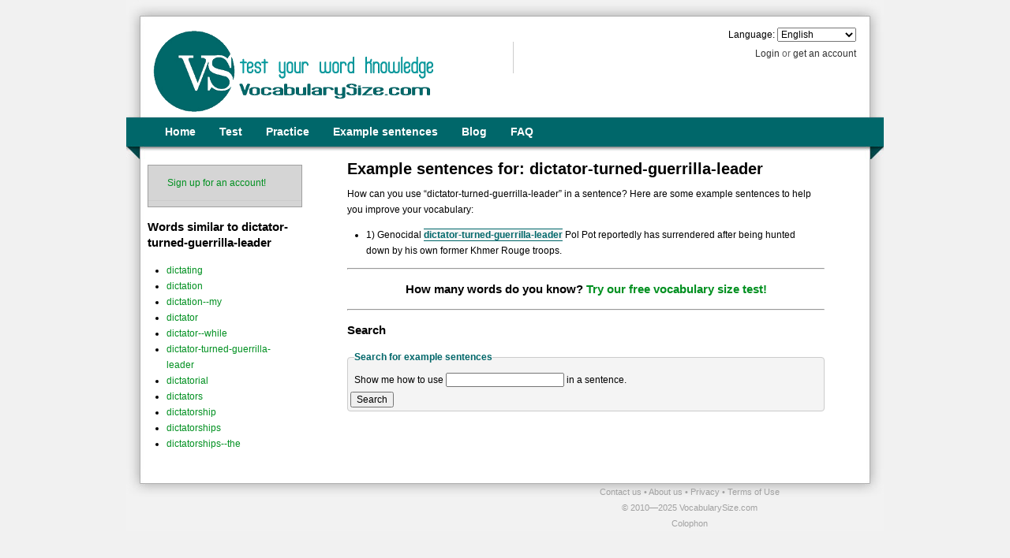

--- FILE ---
content_type: text/html; charset=UTF-8
request_url: https://my.vocabularysize.com/example-sentence/dictator-turned-guerrilla-leader
body_size: 13238
content:
<!DOCTYPE html PUBLIC "-//W3C//DTD XHTML+RDFa 1.0//EN"
"http://www.w3.org/MarkUp/DTD/xhtml-rdfa-1.dtd">
<html xmlns="http://www.w3.org/1999/xhtml"
      xmlns:og="http://ogp.me/ns#"
      xml:lang="en"
      lang="en">
    <head>


        <meta http-equiv="Content-type" content="text/html; charset=utf-8" />
        <meta http-equiv="Content-Language" content="en" />
        <meta property="og:image" content="https://my.vocabularysize.com/assets/images/page/logo-square-180626.png"/>

<meta
   name="description"
   content="Learn how to use words in English by example.
           Here are some example sentences for &ldquo;dictator-turned-guerrilla-leader&rdquo;.
   
   "/>

        <title>Test Your Vocabulary Online With VocabularySize.com – Example sentences for: &ldquo;dictator-turned-guerrilla-leader&rdquo;
</title>

        
<script type="text/javascript">//<![CDATA[
(function(){ "use strict";void 0!==window.onerror&&(window.onerror=new function(){ var h="",n=new RegExp("https://my.vocabularysize.com"),e=[],k={ },d=!1,p=function(){ var a=null;window.XMLHttpRequest?a=new XMLHttpRequest:window.ActiveXObject&&(a=new ActiveXObject("MSXML2.XMLHTTP.3.0"));return a},m=function(a,b){ var c,e,d,f,k,g;b=b||!1;if(!window.encodeURIComponent)return navigator.appName+"does not support encodeURIComponent";for(c in a){ try{ d=void 0===a.hasOwnProperty(c)?!1:a.hasOwnProperty(c)}catch(l){ d=!0}e=h.length?"&":"";if(d&&"logData"!==
c){ f=a[c];k=typeof f;switch(k){ case "object":b&&m(f);case "function":case "undefined":break;case "string":g=window.encodeURIComponent(f);break;case "boolean":g=f?"true":"false";break;default:g=window.escape(f)}g&&g.length&&(h+=e+window.encodeURIComponent(c)+"="+g)}}},l=function(){ var a,b;if(!d&&e.length&&(d=!0,a=e.shift(),n.test(a.url)&&!k[a.message]))try{ m(a,!0),b=p(),b.onreadystatechange=function(){ 4===b.readyState&&(h="",d=!1,k[a.message]=!0,l())},b.open("POST","https://my.vocabularysize.com/ajax/Error.json",!0),
b.setRequestHeader("Content-Type","application/x-www-form-urlencoded; "),b.send(h),void 0!==typeof window._gaq&&a.message&&window._gaq.push(["_trackEvent","Errors",a.message,a.url,a.linenumber],!0)}catch(c){ }};return function(a,b,c){ e.push({ message:a,url:b,linenumber:c,navigator:window.navigator,location:window.location,event:window.event});l();return!0}})})();
//]]></script>



<script type="text/javascript">/* <![CDATA[ */ var _gaq=_gaq||[];(function(){ var _="_addIgnoredOrganic",h="http://",w="www.",m="my",m_="my.",vs="vocabularysize",v_s="vocabulary_size",c=".com";_gaq.push(["_setAccount","UA-20768210-1"],["_setSiteSpeedSampleRate",10],["_setSessionCookieTimeout",36E5],[_,h+m_+vs+c+"/"],[_,h+m_+vs+c+"/select/test"],[_,h+vs+c+"/"],[_,m+vs+c],[_,m_+vs],[_,m_+vs+c],[_,m+" "+vs+c],[_,m+" "+vs+" "+c],[_,m+" "+v_s+c],[_,vs],[_,vs+c],[_,vs+" "+c],[_,v_s+c],[_,w+m_+vs+c],[_,w+m+vs+c],[_,w+"vocabularyside"],[_,w+vs],[_,w+"vocabularyside"+c],[_,w+vs+c],[_,w+" "+vs+c],["_trackPageview"])})();//]]></script>
<script type="text/javascript">/* <![CDATA[ */ var _prum=[['id','518f7476abe53d620d000001'],['mark','firstbyte',(new Date()).getTime()]];(function(){ var s=document.getElementsByTagName('script')[0],p=document.createElement('script');p.async='async';p.src='//rum-static.pingdom.net/prum.min.js';s.parentNode.insertBefore(p,s);})();//]]></script>

            <style type="text/css">
        body{min-width:960px}.container_12{margin-left:auto;margin-right:auto;width:960px}.grid_1,.grid_2,.grid_3,.grid_4,.grid_5,.grid_6,.grid_7,.grid_8,.grid_9,.grid_10,.grid_11,.grid_12{display:inline;float:left;margin-left:10px;margin-right:10px}.push_1,.pull_1,.push_2,.pull_2,.push_3,.pull_3,.push_4,.pull_4,.push_5,.pull_5,.push_6,.pull_6,.push_7,.pull_7,.push_8,.pull_8,.push_9,.pull_9,.push_10,.pull_10,.push_11,.pull_11{position:relative}.alpha{margin-left:0}.omega{margin-right:0}.container_12 .grid_1{width:60px}.container_12 .grid_2{width:140px}.container_12 .grid_3{width:220px}.container_12 .grid_4{width:300px}.container_12 .grid_5{width:380px}.container_12 .grid_6{width:460px}.container_12 .grid_7{width:540px}.container_12 .grid_8{width:620px}.container_12 .grid_9{width:700px}.container_12 .grid_10{width:780px}.container_12 .grid_11{width:860px}.container_12 .grid_12{width:940px}.container_12 .prefix_1{padding-left:80px}.container_12 .prefix_2{padding-left:160px}.container_12 .prefix_3{padding-left:240px}.container_12 .prefix_4{padding-left:320px}.container_12 .prefix_5{padding-left:400px}.container_12 .prefix_6{padding-left:480px}.container_12 .prefix_7{padding-left:560px}.container_12 .prefix_8{padding-left:640px}.container_12 .prefix_9{padding-left:720px}.container_12 .prefix_10{padding-left:800px}.container_12 .prefix_11{padding-left:880px}.container_12 .suffix_1{padding-right:80px}.container_12 .suffix_2{padding-right:160px}.container_12 .suffix_3{padding-right:240px}.container_12 .suffix_4{padding-right:320px}.container_12 .suffix_5{padding-right:400px}.container_12 .suffix_6{padding-right:480px}.container_12 .suffix_7{padding-right:560px}.container_12 .suffix_8{padding-right:640px}.container_12 .suffix_9{padding-right:720px}.container_12 .suffix_10{padding-right:800px}.container_12 .suffix_11{padding-right:880px}.container_12 .push_1{left:80px}.container_12 .push_2{left:160px}.container_12 .push_3{left:240px}.container_12 .push_4{left:320px}.container_12 .push_5{left:400px}.container_12 .push_6{left:480px}.container_12 .push_7{left:560px}.container_12 .push_8{left:640px}.container_12 .push_9{left:720px}.container_12 .push_10{left:800px}.container_12 .push_11{left:880px}.container_12 .pull_1{left:-80px}.container_12 .pull_2{left:-160px}.container_12 .pull_3{left:-240px}.container_12 .pull_4{left:-320px}.container_12 .pull_5{left:-400px}.container_12 .pull_6{left:-480px}.container_12 .pull_7{left:-560px}.container_12 .pull_8{left:-640px}.container_12 .pull_9{left:-720px}.container_12 .pull_10{left:-800px}.container_12 .pull_11{left:-880px}.clear{clear:both;display:block;overflow:hidden;visibility:hidden;width:0;height:0}.clearfix:before,.clearfix:after,.container_12:before,.container_12:after{content:'.';display:block;overflow:hidden;visibility:hidden;font-size:0;line-height:0;width:0;height:0}.clearfix:after,.container_12:after{clear:both}.clearfix,.container_12{zoom:1}html{color:#000;background:#FFF}body,div,dl,dt,dd,ul,ol,li,h1,h2,h3,h4,h5,h6,pre,code,form,fieldset,legend,input,textarea,p,blockquote,th,td{margin:0;padding:0}table{border-collapse:collapse;border-spacing:0}fieldset,img{border:0}address,caption,cite,code,dfn,em,strong,th,var{font-style:normal;font-weight:normal}ol,ul{list-style:none}caption,th{text-align:left}h1,h2,h3,h4,h5,h6{font-size:100%;font-weight:normal}q:before,q:after{content:''}abbr,acronym{border:0;font-variant:normal}sup{vertical-align:text-top}sub{vertical-align:text-bottom}input,textarea,select{font-family:inherit;font-size:inherit;font-weight:inherit}input,textarea,select{*font-size:100%}legend{color:#000}body{font:13px/1.231 arial,helvetica,clean,sans-serif;*font-size:small;*font:x-small}select,input,button,textarea{font:99% arial,helvetica,clean,sans-serif}table{font-size:inherit;font:100%}pre,code,kbd,samp,tt{font-family:monospace;*font-size:108%;line-height:100%}h1{font-size:138.5%}h2{font-size:123.1%}h3{font-size:108%}h1,h2,h3{margin:1em 0}h1,h2,h3,h4,h5,h6,strong{font-weight:bold}abbr,acronym{border-bottom:1px dotted #000;cursor:help}em{font-style:italic}blockquote,ul,ol,dl{margin:1em}ol,ul,dl{margin-left:2em}ol{list-style:decimal outside}ul{list-style:disc outside}dl dd{margin-left:1em}th,td{border:1px solid #000;padding:.5em}th{font-weight:bold;text-align:center}caption{margin-bottom:.5em;text-align:center}p,fieldset,table,pre{margin-bottom:1em}input[type=text],input[type=password],textarea{width:12.25em;*width:11.9em}div#appOverlay,#appAjaxLoading{display:none}#appAjaxLoading{position:absolute;top:0px;right:0px;z-index:999999;padding:1px 15px 4px 15px;background-color:#474545;color:#ffffff}img.icon{vertical-align:text-bottom}.custom-checkbox,.custom-radio{position:relative;display:inline-block}.custom-checkbox input,.custom-radio input{position:absolute;left:7px;top:7px;margin:0;z-index:0}.custom-checkbox label,.custom-radio label{display:block;position:relative;z-index:1;font-size:1em;line-height:1;padding:0.5em 0 .5em 30px;padding-right:1em;margin:0;cursor:pointer}.custom-checkbox label{background:url(https://my.vocabularysize.com/assets/images/page/checkbox.png) no-repeat}.custom-radio label{background:url(https://my.vocabularysize.com/assets/images/page/radiobutton.png) no-repeat}.custom-checkbox label,.custom-radio label{background-position:-10px -14px}.custom-checkbox label.hover,.custom-checkbox label.focus,.custom-radio label.hover,.custom-radio label.focus{background-position:-10px -114px}.custom-checkbox label.checked,.custom-radio label.checked{background-position:-10px -214px}.custom-checkbox label.checkedHover,.custom-checkbox label.checkedFocus{background-position:-10px -314px}.custom-checkbox label.focus,.custom-radio label.focus{outline:1px dotted #ccc}form fieldset{border:1px solid #cccccc;background-color:#f4f4f4;padding:4px 3px;-moz-border-radius:4px;-webkit-border-radius:4px}form fieldset legend{margin-left:5px;font-weight:bold;color:#00676A}form fieldset>p{margin:5px}form .noDecorate{border:none;background-color:transparent;padding:0;margin:0}form div.field{padding:5px 0;margin:4px 0px}form div.field .descriptor{color:#808080;font-style:italic;font-size:0.9em;line-height:1.6em}form div.field div.descriptor,form div.field div.error-message{margin-left:155px;margin-top:2px}form.overlay div.field div.descriptor,form.overlay div.field div.error-message{margin-left:125px}form div.field .error-message{display:none;color:#c10000;font-size:0.846em}form div.field.error .error-message{display:inherit}form.inline div.field label,form.overlay div.field label{display:inline-block;color:#484848}form ol.field li{list-style-type:none;display:block}form.inline div.field label.half{width:75px}form.overlay div.field label{width:120px}div.field label{display:block;width:150px;text-align:right;margin-right:10px;line-height:normal;font-weight:bold;color:#858585}div.field select{font-weight:bold}label.error{color:#c10000}form.inline div.field.error label,form.inline div.field.error legend{color:#c10000}form.inline div.field legend.error{color:#c10000}form.inline ol.field label.error{color:#c10000}form div.field label.inherit{display:inline;width:auto}form div.field input.text,form div.field textarea{border:1px solid #cccccc;padding:2px 0;width:200px;vertical-align:top}form div.field textarea{vertical-align:top;height:100px}form div.field select{width:208px}form div.field select.quarter3{width:156px}form div.field select.half{width:104px}form div.field select.quarter{width:52px}form div.field.error input.text,form div.field.error textarea{border:1px solid #c10000;background:#ffd9d6}form div.field input.text.quarter,form div.field textarea.quarter{width:50px}form div.field input.text.half,form div.field textarea.half{width:100px}form div.field input.text.double,form div.field textarea.double{width:300px}form span.inline-tooltip{font-size:0.75em;font-weight:lighter;font-style:italic}span.required{color:red;font-weight:bolder}span.required.asterisk{float:right;margin-top:1.5em}label.required::before,legend.required::before{color:red;content:'\2605';font-size:0.5em;font-weight:900;position:relative;top:-0.5em}div.field>fieldset{background-color:transparent;border:none;padding:0;position:relative}legend.options-container-checkbox,legend.options-container-radio{color:#484848;padding:0;text-align:right}div.options-container-checkbox ol,div.options-container-radio ol{margin:0;margin-left:5px;padding:2px 0;width:450px}div.options-container-checkbox li,div.options-container-radio li{list-style-type:none;display:block;float:left}div.options-container-checkbox,div.options-container-radio{height:100%;width:100%}div.options-container-checkbox>.options-border-right,div.options-container-radio>.options-border-right{border:1px solid;border-bottom-right-radius:7px;border-left:none;border-top-right-radius:7px;display:inline-block;float:right;height:100%;margin:0;position:absolute;right:0;width:15px}div.options-container-checkbox>.options-border-left,div.options-container-radio>.options-border-left{border:1px solid;border-bottom-left-radius:7px;border-right:none;border-top-left-radius:7px;display:inline-block;height:100%;margin:0;position:absolute;width:15px}div.options-container-checkbox .custom-checkbox,div.options-container-radio .custom-radio{margin:0 0 0 17px;position:relative}div.options-container-checkbox .custom-checkbox input,div.options-container-radio .custom-radio input{position:absolute;left:7px;top:7px;margin:0;z-index:0}div.options-container-checkbox .custom-checkbox label,div.options-container-radio .custom-radio label{display:block;position:relative;z-index:1;padding-right:1em;line-height:1;cursor:pointer;text-align:left}div.options-container-checkbox .custom-checkbox label{background:url(https://my.vocabularysize.com/assets/images/page/checkbox.png) no-repeat}div.options-container-radio .custom-radio label{background:url(https://my.vocabularysize.com/assets/images/page/radiobutton.png) no-repeat}div.options-container-checkbox .custom-checkbox label,div.options-container-radio .custom-radio label{background-position:-12px -15px}div.options-container-checkbox .custom-checkbox label.hover,div.options-container-checkbox .custom-checkbox label.focus,div.options-container-radio .custom-radio label.hover,div.options-container-radio .custom-radio label.focus{background-position:-12px -115px;background-color:#cce6e6}div.options-container-checkbox .custom-checkbox label.checked,div.options-container-radio .custom-radio label.checked{background-position:-12px -215px;background-color:#cce6e6}div.options-container-checkbox .custom-checkbox label.checkedHover,div.options-container-radio .custom-checkbox label.checkedFocus{background-position:-12px -315px;background-color:#cce6e6}div.options-container-checkbox .custom-checkbox label.focus,div.options-container-radio .custom-radio label.focus{outline:1px dotted #ccc}form button.submit-btn{display:block;margin:0 auto}div.jGrowl{padding:10px;z-index:9999}body>div.jGrowl{position:fixed}body>div.jGrowl.top-left{left:0px;top:0px}body>div.jGrowl.top-right{right:0px;top:0px}body>div.jGrowl.bottom-left{left:0px;bottom:0px}body>div.jGrowl.bottom-right{right:0px;bottom:0px}body>div.jGrowl.center{top:0px;width:50%;left:25%}div.center div.jGrowl-notification,div.center div.jGrowl-closer{margin-left:auto;margin-right:auto}div.jGrowl div.jGrowl-notification,div.jGrowl div.jGrowl-closer{background-color:#4c4c4c;color:#fff;opacity:.85;filter:alpha(opacity=85);zoom:1;width:235px;padding:10px;margin-top:5px;margin-bottom:5px;font-family:Tahoma, Arial, Helvetica, sans-serif;font-size:12px;text-align:left;display:none;-moz-border-radius:5px;-webkit-border-radius:5px}div.jGrowl div.jGrowl-notification{min-height:40px}div.jGrowl div.jGrowl-notification div.header{font-weight:bold;font-size:12px}div.jGrowl div.jGrowl-notification div.close{float:right;font-weight:bold;font-size:12px;cursor:pointer}div.jGrowl div.jGrowl-closer{height:15px;padding-top:4px;padding-bottom:4px;cursor:pointer;font-size:11px;font-weight:bold;text-align:center}.ui-helper-hidden{display:none}.ui-helper-hidden-accessible{position:absolute !important;clip:rect(1px 1px 1px 1px);clip:rect(1px, 1px, 1px, 1px)}.ui-helper-reset{margin:0;padding:0;border:0;outline:0;line-height:1.3;text-decoration:none;font-size:100%;list-style:none}.ui-helper-clearfix:before,.ui-helper-clearfix:after{content:"";display:table}.ui-helper-clearfix:after{clear:both}.ui-helper-clearfix{zoom:1}.ui-helper-zfix{width:100%;height:100%;top:0;left:0;position:absolute;opacity:0;filter:Alpha(Opacity=0)}.ui-state-disabled{cursor:default !important}.ui-icon{display:block;text-indent:-99999px;overflow:hidden;background-repeat:no-repeat}.ui-widget-overlay{position:absolute;top:0;left:0;width:100%;height:100%}.ui-resizable{position:relative}.ui-resizable-handle{position:absolute;font-size:0.1px;display:block}.ui-resizable-disabled .ui-resizable-handle,.ui-resizable-autohide .ui-resizable-handle{display:none}.ui-resizable-n{cursor:n-resize;height:7px;width:100%;top:-5px;left:0}.ui-resizable-s{cursor:s-resize;height:7px;width:100%;bottom:-5px;left:0}.ui-resizable-e{cursor:e-resize;width:7px;right:-5px;top:0;height:100%}.ui-resizable-w{cursor:w-resize;width:7px;left:-5px;top:0;height:100%}.ui-resizable-se{cursor:se-resize;width:12px;height:12px;right:1px;bottom:1px}.ui-resizable-sw{cursor:sw-resize;width:9px;height:9px;left:-5px;bottom:-5px}.ui-resizable-nw{cursor:nw-resize;width:9px;height:9px;left:-5px;top:-5px}.ui-resizable-ne{cursor:ne-resize;width:9px;height:9px;right:-5px;top:-5px}.ui-selectable-helper{position:absolute;z-index:100;border:1px dotted black}.ui-button{display:inline-block;position:relative;padding:0;margin-right:.1em;cursor:pointer;text-align:center;zoom:1;overflow:visible}.ui-button,.ui-button:link,.ui-button:visited,.ui-button:hover,.ui-button:active{text-decoration:none}.ui-button-icon-only{width:2.2em}button.ui-button-icon-only{width:2.4em}.ui-button-icons-only{width:3.4em}button.ui-button-icons-only{width:3.7em}.ui-button .ui-button-text{display:block;line-height:1.4}.ui-button-text-only .ui-button-text{padding:.4em 1em}.ui-button-icon-only .ui-button-text,.ui-button-icons-only .ui-button-text{padding:.4em;text-indent:-9999999px}.ui-button-text-icon-primary .ui-button-text,.ui-button-text-icons .ui-button-text{padding:.4em 1em .4em 2.1em}.ui-button-text-icon-secondary .ui-button-text,.ui-button-text-icons .ui-button-text{padding:.4em 2.1em .4em 1em}.ui-button-text-icons .ui-button-text{padding-left:2.1em;padding-right:2.1em}input.ui-button{padding:.4em 1em}.ui-button-icon-only .ui-icon,.ui-button-text-icon-primary .ui-icon,.ui-button-text-icon-secondary .ui-icon,.ui-button-text-icons .ui-icon,.ui-button-icons-only .ui-icon{position:absolute;top:50%;margin-top:-8px}.ui-button-icon-only .ui-icon{left:50%;margin-left:-8px}.ui-button-text-icon-primary .ui-button-icon-primary,.ui-button-text-icons .ui-button-icon-primary,.ui-button-icons-only .ui-button-icon-primary{left:.5em}.ui-button-text-icon-secondary .ui-button-icon-secondary,.ui-button-text-icons .ui-button-icon-secondary,.ui-button-icons-only .ui-button-icon-secondary{right:.5em}.ui-button-text-icons .ui-button-icon-secondary,.ui-button-icons-only .ui-button-icon-secondary{right:.5em}.ui-buttonset{margin-right:7px}.ui-buttonset .ui-button{margin-left:0;margin-right:-.3em}button.ui-button::-moz-focus-inner{border:0;padding:0}.ui-dialog{position:absolute;padding:.2em;width:300px;overflow:hidden}.ui-dialog .ui-dialog-titlebar{padding:.4em 1em;position:relative}.ui-dialog .ui-dialog-title{float:left;margin:.1em 16px .1em 0}.ui-dialog .ui-dialog-titlebar-close{position:absolute;right:.3em;top:50%;width:19px;margin:-10px 0 0 0;padding:1px;height:18px}.ui-dialog .ui-dialog-titlebar-close span{display:block;margin:1px}.ui-dialog .ui-dialog-titlebar-close:hover,.ui-dialog .ui-dialog-titlebar-close:focus{padding:0}.ui-dialog .ui-dialog-content{position:relative;border:0;padding:.5em 1em;background:none;overflow:auto;zoom:1}.ui-dialog .ui-dialog-buttonpane{text-align:left;border-width:1px 0 0 0;background-image:none;margin:.5em 0 0 0;padding:.3em 1em .5em .4em}.ui-dialog .ui-dialog-buttonpane .ui-dialog-buttonset{float:right}.ui-dialog .ui-dialog-buttonpane button{margin:.5em .4em .5em 0;cursor:pointer}.ui-dialog .ui-resizable-se{width:14px;height:14px;right:3px;bottom:3px}.ui-draggable .ui-dialog-titlebar{cursor:move}.ui-progressbar{height:2em;text-align:left;overflow:hidden}.ui-progressbar .ui-progressbar-value{margin:-1px;height:100%}.ui-tabs{position:relative;padding:.2em;zoom:1}.ui-tabs .ui-tabs-nav{margin:0;padding:.2em .2em 0}.ui-tabs .ui-tabs-nav li{list-style:none;float:left;position:relative;top:0;margin:1px .2em 0 0;border-bottom:0;padding:0;white-space:nowrap}.ui-tabs .ui-tabs-nav li a{float:left;padding:.5em 1em;text-decoration:none}.ui-tabs .ui-tabs-nav li.ui-tabs-active{margin-bottom:-1px;padding-bottom:1px}.ui-tabs .ui-tabs-nav li.ui-tabs-active a,.ui-tabs .ui-tabs-nav li.ui-state-disabled a,.ui-tabs .ui-tabs-nav li.ui-tabs-loading a{cursor:text}.ui-tabs .ui-tabs-nav li a,.ui-tabs-collapsible .ui-tabs-nav li.ui-tabs-active a{cursor:pointer}.ui-tabs .ui-tabs-panel{display:block;border-width:0;padding:1em 1.4em;background:none}.ui-tooltip{padding:8px;position:absolute;z-index:9999;-o-box-shadow:0 0 5px #aaa;-moz-box-shadow:0 0 5px #aaa;-webkit-box-shadow:0 0 5px #aaa;box-shadow:0 0 5px #aaa}* html .ui-tooltip{background-image:none}body .ui-tooltip{border-width:2px}.ui-widget{font-family:Verdana, Arial, sans-serif;font-size:13px}.ui-widget .ui-widget{font-size:1em}.ui-widget input,.ui-widget select,.ui-widget textarea,.ui-widget button{font-family:Verdana, Arial, sans-serif;font-size:1em}.ui-widget-content{border:1px solid #354145;background:#fcfbf8 url(https://my.vocabularysize.com/assets/images/ui-images/ui-bg_flat_50_fcfbf8_40x100.png) 50% 50% repeat-x;color:#354145}.ui-widget-content a{color:#354145}.ui-widget-header{border:1px solid #005755;background:#00676a url(https://my.vocabularysize.com/assets/images/ui-images/ui-bg_highlight-hard_95_00676a_1x100.png) 50% 50% repeat-x;color:#ffffff;font-weight:bold}.ui-widget-header a{color:#ffffff}.ui-state-default,.ui-widget-content .ui-state-default,.ui-widget-header .ui-state-default{border:1px solid #005755;background:#00676a url(https://my.vocabularysize.com/assets/images/ui-images/ui-bg_highlight-hard_95_00676a_1x100.png) 50% 50% repeat-x;font-weight:bold;color:#ffffff}.ui-state-default a,.ui-state-default a:link,.ui-state-default a:visited{color:#ffffff;text-decoration:none}.ui-state-hover,.ui-widget-content .ui-state-hover,.ui-widget-header .ui-state-hover,.ui-state-focus,.ui-widget-content .ui-state-focus,.ui-widget-header .ui-state-focus{border:1px solid #005755;background:#00676a url(https://my.vocabularysize.com/assets/images/ui-images/ui-bg_inset-hard_95_00676a_1x100.png) 50% 50% repeat-x;font-weight:bold;color:#ffffff}.ui-state-hover a,.ui-state-hover a:hover{color:#ffffff;text-decoration:none}.ui-state-active,.ui-widget-content .ui-state-active,.ui-widget-header .ui-state-active{border:1px solid #00676a;background:#00676a url(https://my.vocabularysize.com/assets/images/ui-images/ui-bg_carbon-fiber_25_00676a_8x9.png) 50% 50% repeat;font-weight:bold;color:#ffffff}.ui-state-active a,.ui-state-active a:link,.ui-state-active a:visited{color:#ffffff;text-decoration:none}.ui-state-highlight,.ui-widget-content .ui-state-highlight,.ui-widget-header .ui-state-highlight{border:1px solid #166e0d;background:#e2fbdf url(https://my.vocabularysize.com/assets/images/ui-images/ui-bg_carbon-fiber_95_e2fbdf_8x9.png) 50% 50% repeat;color:#166e0d}.ui-state-highlight a,.ui-widget-content .ui-state-highlight a,.ui-widget-header .ui-state-highlight a{color:#166e0d}.ui-state-error,.ui-widget-content .ui-state-error,.ui-widget-header .ui-state-error{border:1px solid #dc322f;background:#f8dad8 url(https://my.vocabularysize.com/assets/images/ui-images/ui-bg_diagonals-thick_95_f8dad8_40x40.png) 50% 50% repeat;color:#971e1c}.ui-state-error a,.ui-widget-content .ui-state-error a,.ui-widget-header .ui-state-error a{color:#971e1c}.ui-state-error-text,.ui-widget-content .ui-state-error-text,.ui-widget-header .ui-state-error-text{color:#971e1c}.ui-priority-primary,.ui-widget-content .ui-priority-primary,.ui-widget-header .ui-priority-primary{font-weight:bold}.ui-priority-secondary,.ui-widget-content .ui-priority-secondary,.ui-widget-header .ui-priority-secondary{opacity:.7;filter:Alpha(Opacity=70);font-weight:normal}.ui-state-disabled,.ui-widget-content .ui-state-disabled,.ui-widget-header .ui-state-disabled{opacity:.35;filter:Alpha(Opacity=35);background-image:none}.ui-icon{width:16px;height:16px;background-image:url(https://my.vocabularysize.com/assets/images/ui-images/ui-icons_354145_256x240.png)}.ui-widget-content .ui-icon{background-image:url(https://my.vocabularysize.com/assets/images/ui-images/ui-icons_354145_256x240.png)}.ui-widget-header .ui-icon{background-image:url(https://my.vocabularysize.com/assets/images/ui-images/ui-icons_ffffff_256x240.png)}.ui-state-default .ui-icon{background-image:url(https://my.vocabularysize.com/assets/images/ui-images/ui-icons_ffffff_256x240.png)}.ui-state-hover .ui-icon,.ui-state-focus .ui-icon{background-image:url(https://my.vocabularysize.com/assets/images/ui-images/ui-icons_ffffff_256x240.png)}.ui-state-active .ui-icon{background-image:url(https://my.vocabularysize.com/assets/images/ui-images/ui-icons_ffffff_256x240.png)}.ui-state-highlight .ui-icon{background-image:url(https://my.vocabularysize.com/assets/images/ui-images/ui-icons_298f1e_256x240.png)}.ui-state-error .ui-icon,.ui-state-error-text .ui-icon{background-image:url(https://my.vocabularysize.com/assets/images/ui-images/ui-icons_b2302e_256x240.png)}.ui-icon-carat-1-n{background-position:0 0}.ui-icon-carat-1-ne{background-position:-16px 0}.ui-icon-carat-1-e{background-position:-32px 0}.ui-icon-carat-1-se{background-position:-48px 0}.ui-icon-carat-1-s{background-position:-64px 0}.ui-icon-carat-1-sw{background-position:-80px 0}.ui-icon-carat-1-w{background-position:-96px 0}.ui-icon-carat-1-nw{background-position:-112px 0}.ui-icon-carat-2-n-s{background-position:-128px 0}.ui-icon-carat-2-e-w{background-position:-144px 0}.ui-icon-triangle-1-n{background-position:0 -16px}.ui-icon-triangle-1-ne{background-position:-16px -16px}.ui-icon-triangle-1-e{background-position:-32px -16px}.ui-icon-triangle-1-se{background-position:-48px -16px}.ui-icon-triangle-1-s{background-position:-64px -16px}.ui-icon-triangle-1-sw{background-position:-80px -16px}.ui-icon-triangle-1-w{background-position:-96px -16px}.ui-icon-triangle-1-nw{background-position:-112px -16px}.ui-icon-triangle-2-n-s{background-position:-128px -16px}.ui-icon-triangle-2-e-w{background-position:-144px -16px}.ui-icon-arrow-1-n{background-position:0 -32px}.ui-icon-arrow-1-ne{background-position:-16px -32px}.ui-icon-arrow-1-e{background-position:-32px -32px}.ui-icon-arrow-1-se{background-position:-48px -32px}.ui-icon-arrow-1-s{background-position:-64px -32px}.ui-icon-arrow-1-sw{background-position:-80px -32px}.ui-icon-arrow-1-w{background-position:-96px -32px}.ui-icon-arrow-1-nw{background-position:-112px -32px}.ui-icon-arrow-2-n-s{background-position:-128px -32px}.ui-icon-arrow-2-ne-sw{background-position:-144px -32px}.ui-icon-arrow-2-e-w{background-position:-160px -32px}.ui-icon-arrow-2-se-nw{background-position:-176px -32px}.ui-icon-arrowstop-1-n{background-position:-192px -32px}.ui-icon-arrowstop-1-e{background-position:-208px -32px}.ui-icon-arrowstop-1-s{background-position:-224px -32px}.ui-icon-arrowstop-1-w{background-position:-240px -32px}.ui-icon-arrowthick-1-n{background-position:0 -48px}.ui-icon-arrowthick-1-ne{background-position:-16px -48px}.ui-icon-arrowthick-1-e{background-position:-32px -48px}.ui-icon-arrowthick-1-se{background-position:-48px -48px}.ui-icon-arrowthick-1-s{background-position:-64px -48px}.ui-icon-arrowthick-1-sw{background-position:-80px -48px}.ui-icon-arrowthick-1-w{background-position:-96px -48px}.ui-icon-arrowthick-1-nw{background-position:-112px -48px}.ui-icon-arrowthick-2-n-s{background-position:-128px -48px}.ui-icon-arrowthick-2-ne-sw{background-position:-144px -48px}.ui-icon-arrowthick-2-e-w{background-position:-160px -48px}.ui-icon-arrowthick-2-se-nw{background-position:-176px -48px}.ui-icon-arrowthickstop-1-n{background-position:-192px -48px}.ui-icon-arrowthickstop-1-e{background-position:-208px -48px}.ui-icon-arrowthickstop-1-s{background-position:-224px -48px}.ui-icon-arrowthickstop-1-w{background-position:-240px -48px}.ui-icon-arrowreturnthick-1-w{background-position:0 -64px}.ui-icon-arrowreturnthick-1-n{background-position:-16px -64px}.ui-icon-arrowreturnthick-1-e{background-position:-32px -64px}.ui-icon-arrowreturnthick-1-s{background-position:-48px -64px}.ui-icon-arrowreturn-1-w{background-position:-64px -64px}.ui-icon-arrowreturn-1-n{background-position:-80px -64px}.ui-icon-arrowreturn-1-e{background-position:-96px -64px}.ui-icon-arrowreturn-1-s{background-position:-112px -64px}.ui-icon-arrowrefresh-1-w{background-position:-128px -64px}.ui-icon-arrowrefresh-1-n{background-position:-144px -64px}.ui-icon-arrowrefresh-1-e{background-position:-160px -64px}.ui-icon-arrowrefresh-1-s{background-position:-176px -64px}.ui-icon-arrow-4{background-position:0 -80px}.ui-icon-arrow-4-diag{background-position:-16px -80px}.ui-icon-extlink{background-position:-32px -80px}.ui-icon-newwin{background-position:-48px -80px}.ui-icon-refresh{background-position:-64px -80px}.ui-icon-shuffle{background-position:-80px -80px}.ui-icon-transfer-e-w{background-position:-96px -80px}.ui-icon-transferthick-e-w{background-position:-112px -80px}.ui-icon-folder-collapsed{background-position:0 -96px}.ui-icon-folder-open{background-position:-16px -96px}.ui-icon-document{background-position:-32px -96px}.ui-icon-document-b{background-position:-48px -96px}.ui-icon-note{background-position:-64px -96px}.ui-icon-mail-closed{background-position:-80px -96px}.ui-icon-mail-open{background-position:-96px -96px}.ui-icon-suitcase{background-position:-112px -96px}.ui-icon-comment{background-position:-128px -96px}.ui-icon-person{background-position:-144px -96px}.ui-icon-print{background-position:-160px -96px}.ui-icon-trash{background-position:-176px -96px}.ui-icon-locked{background-position:-192px -96px}.ui-icon-unlocked{background-position:-208px -96px}.ui-icon-bookmark{background-position:-224px -96px}.ui-icon-tag{background-position:-240px -96px}.ui-icon-home{background-position:0 -112px}.ui-icon-flag{background-position:-16px -112px}.ui-icon-calendar{background-position:-32px -112px}.ui-icon-cart{background-position:-48px -112px}.ui-icon-pencil{background-position:-64px -112px}.ui-icon-clock{background-position:-80px -112px}.ui-icon-disk{background-position:-96px -112px}.ui-icon-calculator{background-position:-112px -112px}.ui-icon-zoomin{background-position:-128px -112px}.ui-icon-zoomout{background-position:-144px -112px}.ui-icon-search{background-position:-160px -112px}.ui-icon-wrench{background-position:-176px -112px}.ui-icon-gear{background-position:-192px -112px}.ui-icon-heart{background-position:-208px -112px}.ui-icon-star{background-position:-224px -112px}.ui-icon-link{background-position:-240px -112px}.ui-icon-cancel{background-position:0 -128px}.ui-icon-plus{background-position:-16px -128px}.ui-icon-plusthick{background-position:-32px -128px}.ui-icon-minus{background-position:-48px -128px}.ui-icon-minusthick{background-position:-64px -128px}.ui-icon-close{background-position:-80px -128px}.ui-icon-closethick{background-position:-96px -128px}.ui-icon-key{background-position:-112px -128px}.ui-icon-lightbulb{background-position:-128px -128px}.ui-icon-scissors{background-position:-144px -128px}.ui-icon-clipboard{background-position:-160px -128px}.ui-icon-copy{background-position:-176px -128px}.ui-icon-contact{background-position:-192px -128px}.ui-icon-image{background-position:-208px -128px}.ui-icon-video{background-position:-224px -128px}.ui-icon-script{background-position:-240px -128px}.ui-icon-alert{background-position:0 -144px}.ui-icon-info{background-position:-16px -144px}.ui-icon-notice{background-position:-32px -144px}.ui-icon-help{background-position:-48px -144px}.ui-icon-check{background-position:-64px -144px}.ui-icon-bullet{background-position:-80px -144px}.ui-icon-radio-on{background-position:-96px -144px}.ui-icon-radio-off{background-position:-112px -144px}.ui-icon-pin-w{background-position:-128px -144px}.ui-icon-pin-s{background-position:-144px -144px}.ui-icon-play{background-position:0 -160px}.ui-icon-pause{background-position:-16px -160px}.ui-icon-seek-next{background-position:-32px -160px}.ui-icon-seek-prev{background-position:-48px -160px}.ui-icon-seek-end{background-position:-64px -160px}.ui-icon-seek-start{background-position:-80px -160px}.ui-icon-seek-first{background-position:-80px -160px}.ui-icon-stop{background-position:-96px -160px}.ui-icon-eject{background-position:-112px -160px}.ui-icon-volume-off{background-position:-128px -160px}.ui-icon-volume-on{background-position:-144px -160px}.ui-icon-power{background-position:0 -176px}.ui-icon-signal-diag{background-position:-16px -176px}.ui-icon-signal{background-position:-32px -176px}.ui-icon-battery-0{background-position:-48px -176px}.ui-icon-battery-1{background-position:-64px -176px}.ui-icon-battery-2{background-position:-80px -176px}.ui-icon-battery-3{background-position:-96px -176px}.ui-icon-circle-plus{background-position:0 -192px}.ui-icon-circle-minus{background-position:-16px -192px}.ui-icon-circle-close{background-position:-32px -192px}.ui-icon-circle-triangle-e{background-position:-48px -192px}.ui-icon-circle-triangle-s{background-position:-64px -192px}.ui-icon-circle-triangle-w{background-position:-80px -192px}.ui-icon-circle-triangle-n{background-position:-96px -192px}.ui-icon-circle-arrow-e{background-position:-112px -192px}.ui-icon-circle-arrow-s{background-position:-128px -192px}.ui-icon-circle-arrow-w{background-position:-144px -192px}.ui-icon-circle-arrow-n{background-position:-160px -192px}.ui-icon-circle-zoomin{background-position:-176px -192px}.ui-icon-circle-zoomout{background-position:-192px -192px}.ui-icon-circle-check{background-position:-208px -192px}.ui-icon-circlesmall-plus{background-position:0 -208px}.ui-icon-circlesmall-minus{background-position:-16px -208px}.ui-icon-circlesmall-close{background-position:-32px -208px}.ui-icon-squaresmall-plus{background-position:-48px -208px}.ui-icon-squaresmall-minus{background-position:-64px -208px}.ui-icon-squaresmall-close{background-position:-80px -208px}.ui-icon-grip-dotted-vertical{background-position:0 -224px}.ui-icon-grip-dotted-horizontal{background-position:-16px -224px}.ui-icon-grip-solid-vertical{background-position:-32px -224px}.ui-icon-grip-solid-horizontal{background-position:-48px -224px}.ui-icon-gripsmall-diagonal-se{background-position:-64px -224px}.ui-icon-grip-diagonal-se{background-position:-80px -224px}.ui-corner-all,.ui-corner-top,.ui-corner-left,.ui-corner-tl{-moz-border-radius-topleft:7px;-webkit-border-top-left-radius:7px;-khtml-border-top-left-radius:7px;border-top-left-radius:7px}.ui-corner-all,.ui-corner-top,.ui-corner-right,.ui-corner-tr{-moz-border-radius-topright:7px;-webkit-border-top-right-radius:7px;-khtml-border-top-right-radius:7px;border-top-right-radius:7px}.ui-corner-all,.ui-corner-bottom,.ui-corner-left,.ui-corner-bl{-moz-border-radius-bottomleft:7px;-webkit-border-bottom-left-radius:7px;-khtml-border-bottom-left-radius:7px;border-bottom-left-radius:7px}.ui-corner-all,.ui-corner-bottom,.ui-corner-right,.ui-corner-br{-moz-border-radius-bottomright:7px;-webkit-border-bottom-right-radius:7px;-khtml-border-bottom-right-radius:7px;border-bottom-right-radius:7px}.ui-widget-overlay{background:#00676a url(https://my.vocabularysize.com/assets/images/ui-images/ui-bg_layered-circles_100_00676a_13x13.png) 50% 50% repeat;opacity:.9;filter:Alpha(Opacity=90)}.ui-widget-shadow{margin:-12px 0 0 -12px;padding:12px;background:#00676a url(https://my.vocabularysize.com/assets/images/ui-images/ui-bg_white-lines_100_00676a_40x100.png) 50% 50% repeat;opacity:.75;filter:Alpha(Opacity=75);-moz-border-radius:10px;-khtml-border-radius:10px;-webkit-border-radius:10px;border-radius:10px}html,body{height:100%;font-size:12px;background-color:#f1f1f1;font-family:'Lucida Sans Unicode', 'Lucida Grande', 'Arial', sans-serif}a{color:#009020;text-decoration:none}a:visited,a:active{color:#005C14}a:hover{color:#005C14;text-decoration:underline}a.vs-toolbar-component{color:#fff}blockquote{background:#e1e1e1;border-radius:0.75em 3em 0.75em 3em;-moz-border-radius:0.75em 3em 0.75em 3em;font-style:italic;margin:1.5em;padding:0.5em 2em;text-align:justify}blockquote:before{content:'\201C';float:left;font-size:7.5em;font-family:'fancy';left:-15px;position:relative;top:5px}blockquote:after{bottom:-20px;content:'\201D';float:right;font-size:7.5em;font-family:'fancy';position:relative;right:0px}div.warning,span.warning{color:#ff673d !important}div.green,span.green{color:#48cb1e !important}div.red,span.red{color:#c10000 !important}div.f-rgt,span.f-rgt{float:right}div.inner{padding:0px 10px}dl{margin-left:5em}dt{margin-left:-2em;margin-top:1em}dt:before{content:'\21d2';font-weight:900}dt:first-child{margin-top:0em}dd{padding-right:5em;text-align:justify}h1{font-family:"Trebuchet MS",Arial, sans-serif;font-size:1.7em;margin-top:2px;margin-bottom:0.6em}hr.divider{color:#ccc;height:1px;border:0;border-top:1px solid #ccc;clear:both;margin-top:0.3em}sup{vertical-align:super}th{font-size:1.1em;text-align:center;padding-top:5px;padding-bottom:4px;background-color:#00676A;color:#fff}th,td{border:0px;font-size:.9em;padding:0.5em 2em}tr.alt{color:#000000;background-color:#ECE8DA}table{border-collapse:collapse}table th.nowrap,table td.nowrap{white-space:nowrap}table caption{font-weight:bold}.clearfix:after{content:".";display:block;height:0;clear:both;visibility:hidden}.clearfix{*zoom:1}.cf:before,.cf:after{content:" ";display:table}.cf:after{clear:both}.cf{*zoom:1}.center{text-align:center}.grid_9 #center_container{margin-left:30px;margin-right:65px}.hide{display:none}.left{margin-left:0px}.list-style-none{list-style:none}.right{text-align:right}.ui-tabs-nav{background-color:#cce6e6;background-image:none}.vs-progress-bar .ui-widget-header{background:#00676A url(https://my.vocabularysize.com/assets/images/ui-images/ui-bg_highlight-hard_15_00676a_1x100.png) 50% 50% repeat-x}.vs-state-success .ui-icon{background-image:url(https://my.vocabularysize.com/assets/images/ui-images/ui-icons_289538_256x240.png)}.vs-state-success,.vs-widget-content .vs-state-success,.vs-widget-header .vs-state-success{background:#c8f9d6 url(https://my.vocabularysize.com/assets/images/ui-images/ui-bg_glass_55_c8f9d6_1x400.png) 50% 50% repeat-x;border:1px solid #289538;color:#363636}.vs-state-success a,.vs-widget-content .vs-state-success a,.ui-widget-header .vs-state-success a{color:#363636}.ui-state-error,.ui-state-highlight,.vs-state-success{padding:10px;margin:0.3em 0}.ui-state-error p,.ui-state-highlight p,.ui-state-success p{margin-left:1.5em;margin-bottom:0}.ui-state-error .ui-icon,.ui-state-highlight .ui-icon,.vs-state-success .ui-icon{float:left;margin-right:0.3em}.vs-toolbar{background:#2b2922 url(https://my.vocabularysize.com/assets/images/ui-images/ui-bg_inset-soft_15_2b2922_1x100.png) 50% bottom repeat-x;color:#e8e1b5;margin:0.2em 0em;padding:0.5em}.vs-toolbar .vs-toolbar-component{float:left;margin:0em 0.4em 0em 0.4em}.vs-toolbar .vs-toolbar-component-right{float:right}.vs-widget{padding:0.2em;margin:0.3em 0em 0.6em 0em}.vs-widget-overlay{z-index:999}.vs-widget-overlay .vs-loading-icon{position:absolute;top:50%;left:50%;margin-top:-16px;margin-left:-16px}.vs-widget.ui-widget h2.ui-widget-header{margin:0em;padding:0.1em 0.5em}.vs-widget.ui-widget .vs-widget-content{margin:0.4em;margin-bottom:0.8em}.vs-widget.ui-state-error{margin-top:5px;padding:10px}.vs-widget.ui-state-error .ui-icon{float:left;margin-right:0.3em}.vs-widget.ui-state-error .ui-state-error-text{margin-left:1.5em}#ads{height:60px;margin:22px 0 0 17px}#affiliate_container{color:#333333;margin-top:30px;text-align:center}#center_container{margin:0px 20px 0px 0px}#center_container.full{margin-left:20px}#content{line-height:1.7em;min-height:50ex}#content h1{margin-top:2px}#content>div.grid_3{width:196px;margin-left:20px;padding:7px}#page_flash{position:fixed;width:100%;background-color:rgba(255,0,0,0.2);z-index:1}#page_flash_content{font-size:1.25em}#footer{font-size:11px;color:#a1a1a1;background:url(https://my.vocabularysize.com/assets/images/page/footer-extended.jpg) bottom left no-repeat}#footer_left_container div{padding-left:20px}#footer_right_container{margin:10px 0 0 -73px}#footer_right_container div{text-align:center;padding:7px 0 0 0}#footer_right_container div:first-child{padding-top:16px}#footer_right_container p{margin:0}div.footer_links{padding-right:20px;text-align:right}div.footer_links ul{display:inline;list-style:none;margin:0}div.footer_links li{display:inline}#footer_right_container div.footer_links a{color:#a1a1a1}#header{background:url(https://my.vocabularysize.com/assets/images/page/header.jpg) top left no-repeat;padding-top:35px;padding-bottom:10px}#logo_container img{margin-left:20px}#login_container>div{padding-right:25px}#language_form form{text-align:right}#language_form #language_select{width:100px}#login_form{border-left:1px solid #ccc;color:#646464}#login_form a{color:#333333}#login_form button.submit-btn{display:inline}#login_form>div{text-align:right}#login_form div.form{line-height:25px;padding-top:3px}#login_form div.remember_box{float:left}#login_form div.login_buttons{float:right}#login_form div.login_fields{padding-bottom:4px}#login_form input{color:#454545;border:1px solid #ccc;padding:3px}#login_form input.clean{color:#bdbdbd}#login_form input#login_form_email{width:165px}#login_form input#login_form_password{width:115px}#login_form label{color:#ababab;font-size:0.9em;line-height:1.7em}#login_form legend{padding-right:265px}#login_form span.title{font-size:1.2em;font-weight:bold}#logged_in a.logout{float:right;line-height:1.4em}#logged_in ul.userinfo{margin:0.3em 0}#logged_in ul.userinfo li{list-style:none}#dashboard_link{padding-top:35px}#home_container{width:700px;margin:0 auto;background:url(https://my.vocabularysize.com/assets/images/page/words.jpg) no-repeat top center}#home_container p{font-size:1.3em}#left_panel_container{background:#d5d5d5;border:1px solid #9f9f9f}#left_panel_container h3{margin-top:3px}#left_panel_container li{list-style:none}#main_container{width:960px;margin:0 auto;position:relative;background:url(https://my.vocabularysize.com/assets/images/page/repeat.jpg) top left repeat-y}#nav_container_left li{color:#fff;displafy:block;float:left;font-size:14px;font-weight:bold;list-style:none;padding:0px 15px 16px 15px}#nav_container_left li.active{background:transparent url("data:image/png;base64, iVBORw0KGgoAAAANSUhEUgAAABgAAAAKCAYAAACuaZ5oAAAAGXRFWHRTb2Z0d2FyZQBBZG9iZSBJbWFnZVJlYWR5ccllPAAAAH1JREFUeNpi/P//PwORgBmIJ0DZBUD8lyhdIAuIwEJAvP0/AmyHihHUS4zhKkB8+z8muA2Vo8gCeyB++x83eAtVQ5YFOUD88z9h8AeqlmgLmIF48n/SwWSoXrwWoEcmqQAj8omJTFIBSuQTG5mkAnjkwyLzz3/qA3DkAwQYABEvANn67PzPAAAAAElFTkSuQmCC") center 22px no-repeat}#nav_container_left li a{color:#fff}#nav_container_right{margin:0;padding:0;position:absolute;bottom:28px;right:30px}#nav_container_right li{display:block;float:left;list-style:none;padding:0px 15px}#nav_container_right li a{color:#fff;font-size:14px}#page_controls{float:right}#paypal_donate{line-height:1.2em}#paypal_donate input.text{width:50px;float:left}#paypal_donate input.paybutton{float:right}#spiel{margin-top:15px}#start_test_container{text-align:center}#start_test_container a{-moz-outline:none;outline:none}#test_bar h2,#test_bar h3{font-family:"Trebuchet MS", "Arial", sans-serif;font-size:2em;margin-left:0.7em;line-height:1.1em}#test_bar h2 div.localisation,#test_bar h3 div.localisation{font-style:italic;font-size:1.3em;padding-top:0.4em}#start_test_container button{position:relative;border:0;padding:0;cursor:pointer;overflow:visible}#start_test_container button::-moz-focus-inner{border:none}#start_test_container button span{position:relative;display:block;text-align:left;white-space:nowrap}@media screen and (-webkit-min-device-pixel-ratio: 0){#start_test_container button span{margin-top:-1px}}#start_test_container button.startTestBtn{padding:0 138px 0 0;font-size:2.5em;font-weight:bold;margin-right:5px;text-align:center;background:transparent url(https://my.vocabularysize.com/assets/images/page/start_test_sprite.png) no-repeat right -588px}#start_test_container button.startTestBtn span{padding:50px 0 0 45px;height:126px;background:transparent url(https://my.vocabularysize.com/assets/images/page/start_test_sprite.png) no-repeat 0 -196px;color:yellow}#start_test_container button.startTestBtn:hover,#start_test_container button.startTestBtnHover{background-position:right -392px;color:#fff}#start_test_container button.startTestBtn:hover span,#start_test_container button.startTestBtnHover span{background-position:left top;color:#fff}.tooltip{display:none;background-repeat:no-repeat;background-color:transparent;font-size:1.25em;font-weight:bolder;line-height:1.5em;height:114px;width:245px;padding:30px;color:#fdf6e3;z-index:999}.tooltip.tt-right,.tooltip.tt-left{width:220px;height:130px}.tooltip.tt-top{background-image:url(https://my.vocabularysize.com/assets/images/page/tooltip-north.png);padding-bottom:45px}.tooltip.tt-bottom{background-image:url(https://my.vocabularysize.com/assets/images/page/tooltip-south.png);padding-top:45px}.tooltip.tt-right{background-image:url(https://my.vocabularysize.com/assets/images/page/tooltip-east.png);padding-left:45px}.tooltip.tt-left{background-image:url(https://my.vocabularysize.com/assets/images/page/tooltip-west.png);padding-right:45px}        </style>
    

	<style type="text/css">#ads ins{ float:left; }</style>

<link
   href="https://my.vocabularysize.com/assets/css/example_sentence-180626.min.css" 
   rel="stylesheet"
   media="screen"
   />

        <script async src="//pagead2.googlesyndication.com/pagead/js/adsbygoogle.js"></script>
<script>
 (adsbygoogle = window.adsbygoogle || []).push({
     google_ad_client: "ca-pub-3577006672487648",
     enable_page_level_ads: true
 });
</script>


    </head>
    <body>

        
        
        <div id="main_container" class="">
            <div id="header" class="container_12">

    <div id="logo_container" class="grid_6 ">
        <img alt="VocabularySize.com: Free tools to test your vocabulary"
             title="VocabularySize.com: Free tools to test your vocabulary"
             height="109px"
             width="367px"
             id="logo"
             src="https://my.vocabularysize.com/assets/images/page/logo-180626.png" />
    </div>

    <div id="login_container" class="grid_6 ">
        <div id="language_form">
            <form action="" method="post" id="_lang_form">
                <fieldset class="noDecorate">
                    <input type="hidden" name="_action" value="_change_lang" />
                    <label for="language_select">Language:</label>
                    <select name="_lang" id="language_select" title='Select your language'>
                        <option value="eng"selected="selected">English</option>
                        <option value="jpn">日本語</option>
                        <option value="cmn-hant">中文（繁體）</option>
                        <option value="spa">Español</option>
                        <option value="rus">Русский</option>
                        <option value="vie">tiếng Việt</option>
                    </select>
                </fieldset>
            </form>
        </div>
        
        <div id="login_form">
            

            <div class="form clearfix">
                <div class="login_buttons">
                    <p><a href="/login">Login</a> or <a href="/register">get an account</a></p>
                </div>
            </div>
            
        </div>
        
    </div>
<div class="clear"></div>
<div class="grid_8">
    <ul id="nav_container_left">
                <li
            ><a href="/">Home
            </a>
        </li>
                <li
            ><a href="/select/test">Test
            </a>
        </li>
                <li
            ><a href="/practice">Practice
            </a>
        </li>
                <li
            ><a href="/example-sentence">Example sentences
            </a>
        </li>
                <li
            ><a href="/blog">Blog
            </a>
        </li>
                <li
            ><a href="/FAQ">FAQ
            </a>
        </li>
         
    </ul>
</div>
<div class="grid_4">
    <ul id="nav_container_right">
        <li> </li>
    </ul>
</div>
</div><!-- id="header" class="grid_12" -->

            <div class="clear"></div>
            <!--[if lt IE 8]>
<div style='display:block; margin:0 auto; clear: both; height: 59px; position: relative;'>
    <a href="http://windows.microsoft.com/en-US/internet-explorer/products/ie/home?ocid=ie6_countdown_bannercode">
        <img src="http://storage.ie6countdown.com/assets/100/images/banners/" style="margin-left: 70px;" border="0" height="42" width="820" alt="You are using an outdated browser. For a faster, safer browsing experience, upgrade for free today." />
    </a>
</div>
<![endif]-->

            <div id="content" class="container_12">
                                <div class="grid_3 ">

                    <div id="left_panel_container">

                        
                            

    






    <ul>
        <li><a href="/register">Sign up for an account!</a></li>
    </ul>



                        <hr class="divider" />

                        
                        
                    </div>
                    <h2>Words similar to dictator-turned-guerrilla-leader</h2>
<ul id="near_word_types">
    <li>
    <a
       href="/example-sentence/dictating"
       title="Example sentences for: dictating">
      dictating
    </a>
  </li>
    <li>
    <a
       href="/example-sentence/dictation"
       title="Example sentences for: dictation">
      dictation
    </a>
  </li>
    <li>
    <a
       href="/example-sentence/dictation--my"
       title="Example sentences for: dictation--my">
      dictation--my
    </a>
  </li>
    <li>
    <a
       href="/example-sentence/dictator"
       title="Example sentences for: dictator">
      dictator
    </a>
  </li>
    <li>
    <a
       href="/example-sentence/dictator--while"
       title="Example sentences for: dictator--while">
      dictator--while
    </a>
  </li>
    <li>
    <a
       href="/example-sentence/dictator-turned-guerrilla-leader"
       title="Example sentences for: dictator-turned-guerrilla-leader">
      dictator-turned-guerrilla-leader
    </a>
  </li>
    <li>
    <a
       href="/example-sentence/dictatorial"
       title="Example sentences for: dictatorial">
      dictatorial
    </a>
  </li>
    <li>
    <a
       href="/example-sentence/dictators"
       title="Example sentences for: dictators">
      dictators
    </a>
  </li>
    <li>
    <a
       href="/example-sentence/dictatorship"
       title="Example sentences for: dictatorship">
      dictatorship
    </a>
  </li>
    <li>
    <a
       href="/example-sentence/dictatorships"
       title="Example sentences for: dictatorships">
      dictatorships
    </a>
  </li>
    <li>
    <a
       href="/example-sentence/dictatorships--the"
       title="Example sentences for: dictatorships--the">
      dictatorships--the
    </a>
  </li>
   
</ul>

                </div>

                <div class="grid_9 ">
                    <div id="center_container">
                        <h1>
  Example sentences for:
  <span class="target-word">
    dictator-turned-guerrilla-leader
  </span>
</h1>

<p>How can you use &ldquo;dictator-turned-guerrilla-leader&rdquo; in a sentence? Here are
  some example sentences to help you improve your vocabulary:
  <ul>
        <li class="example-sentence"><p>1) Genocidal <span>dictator-turned-guerrilla-leader</span> Pol Pot reportedly has surrendered after being hunted down by his own former Khmer Rouge troops.</p></li>
    
  </ul>
</p>


<hr/>

<h2 class="center">
    How many words do you know?
  <a href="/select/test" title="Find out your vocabulary size">
    Try our free vocabulary size test!
  </a>
</h2>


<hr/>

<h2>Search</h2>
<form action="/example-sentence" method="post">
  <fieldset>
    <legend>Search for example sentences</legend>
    
    <p>
      <label for="word_types">Show me how to use</label>
      <input type="text" maxlength="64" name="word_types" id="word_types" size="10"/>
      <label for="word_types">in a sentence.</label>
    </p>
    <button type="submit">Search</button>
  </fieldset>
</form>


                    </div>
                </div>
                
            </div>
            <div class="clear"></div>
            <div id="footer" class="container_12">
    <div id="ads" class="grid_7">
        <script type="text/javascript">//<![CDATA[
                  google_ad_client = "ca-pub-3577006672487648";
         google_ad_slot   = "1518187848";
         
         google_ad_width  = 468;
         google_ad_height = 60;
         //]]></script>
                <script type="text/javascript"
                src="//pagead2.googlesyndication.com/pagead/show_ads.js">
        </script>
        
    </div>

    <div id="footer_right_container" class="grid_6">
        <div class="footer_links">
            <ul>
                <li>  <a href="/contact-us">     Contact us   </a></li>
                <li>• <a href="/about-us">       About us     </a></li>
                <li>• <a href="/privacy-policy"> Privacy      </a></li>
                <li>• <a href="/terms-of-use">   Terms of Use </a></li>
            </ul>
        </div>
        <div id="copyright">
            <p>
                © 2010—2025 VocabularySize.com
            </p>
        </div>

        <div id="colophon" class="footer_links">
            <p>
                <a href="/colophon/">Colophon</a>
            </p>
        </div>
    </div>
</div><!-- id="footer" class="container_12" -->

        </div>
        <div id="appOverlay"> </div>

        <div id="appAjaxLoading" class="ui-corner-all"><img src="https://my.vocabularysize.com/assets/images/ajax-loading-180626.gif" class="icon" alt="Loading" height="32px" width="32px" /> Loading...</div>

        

        
<script type="text/javascript" src="//ajax.googleapis.com/ajax/libs/jquery/1.8.2/jquery.min.js"></script>
<script type="text/javascript" src="//ajax.googleapis.com/ajax/libs/jqueryui/1.9.0/jquery-ui.min.js"></script>
<script type="text/javascript">//<![CDATA[
 "undefined"===typeof jQuery&&!/nojQuery=/.test(window.location.search)&&(window.location.search="?nojQuery=1");
 //]]></script>


        <script type="text/javascript" charset="UTF-8" src="https://my.vocabularysize.com/assets/js/jquery/custominput-180626.min.js"></script>

        
        


        <script type="text/javascript">//<![CDATA[
 //
 $(function(){ "use strict";var b=function(a,b){ a.focus(function(){ a.val()===b&&a.val("").removeClass("clean")}).blur(function(){ ""===a.val()&&a.val(b).addClass("clean")});a.trigger("blur")};b($("#login_form_email"),'Email Address');b($("#login_form_password"),'Password');$("button[class*='submit']").button();$("#language_select").change(function(){ $("#_lang_form").submit()});$("input.custom").customInput()});
 //]]></script>

        
        <script type="text/javascript">//<![CDATA[
 //
 $(window).load(function(){ "use strict";var a=document,b=a.createElement("link"),a=a.getElementsByTagName("style")[0];b.href="https://my.vocabularysize.com/assets/css/core-180626.min.css";b.rel="stylesheet";b.type="text/css";a.parentNode.insertBefore(b,a)});
 //]]></script>



        <script type="text/javascript">//<![CDATA[
 (function() { var ga = document.createElement('script'); ga.type = 'text/javascript'; ga.async = true;
     ga.src = ('https:' == document.location.protocol ? 'https://ssl' : 'http://www') + '.google-analytics.com/ga.js';
     var s = document.getElementsByTagName('script')[0]; s.parentNode.insertBefore(ga, s);})();
 //]]></script>
<div style="display:none;"><img src="//pixel.quantserve.com/pixel/p-1MGuv5_R3c43F.gif" border="0" height="1" width="1" alt="Quantcast"/></div>

    </body>
</html>


--- FILE ---
content_type: text/html; charset=utf-8
request_url: https://www.google.com/recaptcha/api2/aframe
body_size: 266
content:
<!DOCTYPE HTML><html><head><meta http-equiv="content-type" content="text/html; charset=UTF-8"></head><body><script nonce="g-spo_r68mOxX4nQ7J_xnw">/** Anti-fraud and anti-abuse applications only. See google.com/recaptcha */ try{var clients={'sodar':'https://pagead2.googlesyndication.com/pagead/sodar?'};window.addEventListener("message",function(a){try{if(a.source===window.parent){var b=JSON.parse(a.data);var c=clients[b['id']];if(c){var d=document.createElement('img');d.src=c+b['params']+'&rc='+(localStorage.getItem("rc::a")?sessionStorage.getItem("rc::b"):"");window.document.body.appendChild(d);sessionStorage.setItem("rc::e",parseInt(sessionStorage.getItem("rc::e")||0)+1);localStorage.setItem("rc::h",'1767439159513');}}}catch(b){}});window.parent.postMessage("_grecaptcha_ready", "*");}catch(b){}</script></body></html>

--- FILE ---
content_type: text/css; charset: UTF-8;charset=UTF-8
request_url: https://my.vocabularysize.com/assets/css/example_sentence-180626.min.css
body_size: 10
content:
#center_container li.example-sentence span{color:#00676A;font-weight:bold;border-top:#00676A 1px solid;border-bottom:#00676A 1px solid;background:whitesmoke}

--- FILE ---
content_type: text/css; charset: UTF-8;charset=UTF-8
request_url: https://my.vocabularysize.com/assets/css/core-180626.min.css
body_size: 8472
content:
body{min-width:960px}.container_12{margin-left:auto;margin-right:auto;width:960px}.grid_1,.grid_2,.grid_3,.grid_4,.grid_5,.grid_6,.grid_7,.grid_8,.grid_9,.grid_10,.grid_11,.grid_12{display:inline;float:left;margin-left:10px;margin-right:10px}.push_1,.pull_1,.push_2,.pull_2,.push_3,.pull_3,.push_4,.pull_4,.push_5,.pull_5,.push_6,.pull_6,.push_7,.pull_7,.push_8,.pull_8,.push_9,.pull_9,.push_10,.pull_10,.push_11,.pull_11{position:relative}.alpha{margin-left:0}.omega{margin-right:0}.container_12 .grid_1{width:60px}.container_12 .grid_2{width:140px}.container_12 .grid_3{width:220px}.container_12 .grid_4{width:300px}.container_12 .grid_5{width:380px}.container_12 .grid_6{width:460px}.container_12 .grid_7{width:540px}.container_12 .grid_8{width:620px}.container_12 .grid_9{width:700px}.container_12 .grid_10{width:780px}.container_12 .grid_11{width:860px}.container_12 .grid_12{width:940px}.container_12 .prefix_1{padding-left:80px}.container_12 .prefix_2{padding-left:160px}.container_12 .prefix_3{padding-left:240px}.container_12 .prefix_4{padding-left:320px}.container_12 .prefix_5{padding-left:400px}.container_12 .prefix_6{padding-left:480px}.container_12 .prefix_7{padding-left:560px}.container_12 .prefix_8{padding-left:640px}.container_12 .prefix_9{padding-left:720px}.container_12 .prefix_10{padding-left:800px}.container_12 .prefix_11{padding-left:880px}.container_12 .suffix_1{padding-right:80px}.container_12 .suffix_2{padding-right:160px}.container_12 .suffix_3{padding-right:240px}.container_12 .suffix_4{padding-right:320px}.container_12 .suffix_5{padding-right:400px}.container_12 .suffix_6{padding-right:480px}.container_12 .suffix_7{padding-right:560px}.container_12 .suffix_8{padding-right:640px}.container_12 .suffix_9{padding-right:720px}.container_12 .suffix_10{padding-right:800px}.container_12 .suffix_11{padding-right:880px}.container_12 .push_1{left:80px}.container_12 .push_2{left:160px}.container_12 .push_3{left:240px}.container_12 .push_4{left:320px}.container_12 .push_5{left:400px}.container_12 .push_6{left:480px}.container_12 .push_7{left:560px}.container_12 .push_8{left:640px}.container_12 .push_9{left:720px}.container_12 .push_10{left:800px}.container_12 .push_11{left:880px}.container_12 .pull_1{left:-80px}.container_12 .pull_2{left:-160px}.container_12 .pull_3{left:-240px}.container_12 .pull_4{left:-320px}.container_12 .pull_5{left:-400px}.container_12 .pull_6{left:-480px}.container_12 .pull_7{left:-560px}.container_12 .pull_8{left:-640px}.container_12 .pull_9{left:-720px}.container_12 .pull_10{left:-800px}.container_12 .pull_11{left:-880px}.clear{clear:both;display:block;overflow:hidden;visibility:hidden;width:0;height:0}.clearfix:before,.clearfix:after,.container_12:before,.container_12:after{content:'.';display:block;overflow:hidden;visibility:hidden;font-size:0;line-height:0;width:0;height:0}.clearfix:after,.container_12:after{clear:both}.clearfix,.container_12{zoom:1}html{color:#000;background:#FFF}body,div,dl,dt,dd,ul,ol,li,h1,h2,h3,h4,h5,h6,pre,code,form,fieldset,legend,input,textarea,p,blockquote,th,td{margin:0;padding:0}table{border-collapse:collapse;border-spacing:0}fieldset,img{border:0}address,caption,cite,code,dfn,em,strong,th,var{font-style:normal;font-weight:normal}ol,ul{list-style:none}caption,th{text-align:left}h1,h2,h3,h4,h5,h6{font-size:100%;font-weight:normal}q:before,q:after{content:''}abbr,acronym{border:0;font-variant:normal}sup{vertical-align:text-top}sub{vertical-align:text-bottom}input,textarea,select{font-family:inherit;font-size:inherit;font-weight:inherit}input,textarea,select{*font-size:100%}legend{color:#000}body{font:13px/1.231 arial,helvetica,clean,sans-serif;*font-size:small;*font:x-small}select,input,button,textarea{font:99% arial,helvetica,clean,sans-serif}table{font-size:inherit;font:100%}pre,code,kbd,samp,tt{font-family:monospace;*font-size:108%;line-height:100%}h1{font-size:138.5%}h2{font-size:123.1%}h3{font-size:108%}h1,h2,h3{margin:1em 0}h1,h2,h3,h4,h5,h6,strong{font-weight:bold}abbr,acronym{border-bottom:1px dotted #000;cursor:help}em{font-style:italic}blockquote,ul,ol,dl{margin:1em}ol,ul,dl{margin-left:2em}ol{list-style:decimal outside}ul{list-style:disc outside}dl dd{margin-left:1em}th,td{border:1px solid #000;padding:.5em}th{font-weight:bold;text-align:center}caption{margin-bottom:.5em;text-align:center}p,fieldset,table,pre{margin-bottom:1em}input[type=text],input[type=password],textarea{width:12.25em;*width:11.9em}div#appOverlay,#appAjaxLoading{display:none}#appAjaxLoading{position:absolute;top:0px;right:0px;z-index:999999;padding:1px 15px 4px 15px;background-color:#474545;color:#ffffff}img.icon{vertical-align:text-bottom}.custom-checkbox,.custom-radio{position:relative;display:inline-block}.custom-checkbox input,.custom-radio input{position:absolute;left:7px;top:7px;margin:0;z-index:0}.custom-checkbox label,.custom-radio label{display:block;position:relative;z-index:1;font-size:1em;line-height:1;padding:0.5em 0 .5em 30px;padding-right:1em;margin:0;cursor:pointer}.custom-checkbox label{background:url(../images/page/checkbox.png) no-repeat}.custom-radio label{background:url(../images/page/radiobutton.png) no-repeat}.custom-checkbox label,.custom-radio label{background-position:-10px -14px}.custom-checkbox label.hover,.custom-checkbox label.focus,.custom-radio label.hover,.custom-radio label.focus{background-position:-10px -114px}.custom-checkbox label.checked,.custom-radio label.checked{background-position:-10px -214px}.custom-checkbox label.checkedHover,.custom-checkbox label.checkedFocus{background-position:-10px -314px}.custom-checkbox label.focus,.custom-radio label.focus{outline:1px dotted #ccc}form fieldset{border:1px solid #cccccc;background-color:#f4f4f4;padding:4px 3px;-moz-border-radius:4px;-webkit-border-radius:4px}form fieldset legend{margin-left:5px;font-weight:bold;color:#00676A}form fieldset>p{margin:5px}form .noDecorate{border:none;background-color:transparent;padding:0;margin:0}form div.field{padding:5px 0;margin:4px 0px}form div.field .descriptor{color:#808080;font-style:italic;font-size:0.9em;line-height:1.6em}form div.field div.descriptor,form div.field div.error-message{margin-left:155px;margin-top:2px}form.overlay div.field div.descriptor,form.overlay div.field div.error-message{margin-left:125px}form div.field .error-message{display:none;color:#c10000;font-size:0.846em}form div.field.error .error-message{display:inherit}form.inline div.field label,form.overlay div.field label{display:inline-block;color:#484848}form ol.field li{list-style-type:none;display:block}form.inline div.field label.half{width:75px}form.overlay div.field label{width:120px}div.field label{display:block;width:150px;text-align:right;margin-right:10px;line-height:normal;font-weight:bold;color:#858585}div.field select{font-weight:bold}label.error{color:#c10000}form.inline div.field.error label,form.inline div.field.error legend{color:#c10000}form.inline div.field legend.error{color:#c10000}form.inline ol.field label.error{color:#c10000}form div.field label.inherit{display:inline;width:auto}form div.field input.text,form div.field textarea{border:1px solid #cccccc;padding:2px 0;width:200px;vertical-align:top}form div.field textarea{vertical-align:top;height:100px}form div.field select{width:208px}form div.field select.quarter3{width:156px}form div.field select.half{width:104px}form div.field select.quarter{width:52px}form div.field.error input.text,form div.field.error textarea{border:1px solid #c10000;background:#ffd9d6}form div.field input.text.quarter,form div.field textarea.quarter{width:50px}form div.field input.text.half,form div.field textarea.half{width:100px}form div.field input.text.double,form div.field textarea.double{width:300px}form span.inline-tooltip{font-size:0.75em;font-weight:lighter;font-style:italic}span.required{color:red;font-weight:bolder}span.required.asterisk{float:right;margin-top:1.5em}label.required::before,legend.required::before{color:red;content:'\2605';font-size:0.5em;font-weight:900;position:relative;top:-0.5em}div.field>fieldset{background-color:transparent;border:none;padding:0;position:relative}legend.options-container-checkbox,legend.options-container-radio{color:#484848;padding:0;text-align:right}div.options-container-checkbox ol,div.options-container-radio ol{margin:0;margin-left:5px;padding:2px 0;width:450px}div.options-container-checkbox li,div.options-container-radio li{list-style-type:none;display:block;float:left}div.options-container-checkbox,div.options-container-radio{height:100%;width:100%}div.options-container-checkbox>.options-border-right,div.options-container-radio>.options-border-right{border:1px solid;border-bottom-right-radius:7px;border-left:none;border-top-right-radius:7px;display:inline-block;float:right;height:100%;margin:0;position:absolute;right:0;width:15px}div.options-container-checkbox>.options-border-left,div.options-container-radio>.options-border-left{border:1px solid;border-bottom-left-radius:7px;border-right:none;border-top-left-radius:7px;display:inline-block;height:100%;margin:0;position:absolute;width:15px}div.options-container-checkbox .custom-checkbox,div.options-container-radio .custom-radio{margin:0 0 0 17px;position:relative}div.options-container-checkbox .custom-checkbox input,div.options-container-radio .custom-radio input{position:absolute;left:7px;top:7px;margin:0;z-index:0}div.options-container-checkbox .custom-checkbox label,div.options-container-radio .custom-radio label{display:block;position:relative;z-index:1;padding-right:1em;line-height:1;cursor:pointer;text-align:left}div.options-container-checkbox .custom-checkbox label{background:url(../images/page/checkbox.png) no-repeat}div.options-container-radio .custom-radio label{background:url(../images/page/radiobutton.png) no-repeat}div.options-container-checkbox .custom-checkbox label,div.options-container-radio .custom-radio label{background-position:-12px -15px}div.options-container-checkbox .custom-checkbox label.hover,div.options-container-checkbox .custom-checkbox label.focus,div.options-container-radio .custom-radio label.hover,div.options-container-radio .custom-radio label.focus{background-position:-12px -115px;background-color:#cce6e6}div.options-container-checkbox .custom-checkbox label.checked,div.options-container-radio .custom-radio label.checked{background-position:-12px -215px;background-color:#cce6e6}div.options-container-checkbox .custom-checkbox label.checkedHover,div.options-container-radio .custom-checkbox label.checkedFocus{background-position:-12px -315px;background-color:#cce6e6}div.options-container-checkbox .custom-checkbox label.focus,div.options-container-radio .custom-radio label.focus{outline:1px dotted #ccc}form button.submit-btn{display:block;margin:0 auto}div.jGrowl{padding:10px;z-index:9999}body>div.jGrowl{position:fixed}body>div.jGrowl.top-left{left:0px;top:0px}body>div.jGrowl.top-right{right:0px;top:0px}body>div.jGrowl.bottom-left{left:0px;bottom:0px}body>div.jGrowl.bottom-right{right:0px;bottom:0px}body>div.jGrowl.center{top:0px;width:50%;left:25%}div.center div.jGrowl-notification,div.center div.jGrowl-closer{margin-left:auto;margin-right:auto}div.jGrowl div.jGrowl-notification,div.jGrowl div.jGrowl-closer{background-color:#4c4c4c;color:#fff;opacity:.85;filter:alpha(opacity=85);zoom:1;width:235px;padding:10px;margin-top:5px;margin-bottom:5px;font-family:Tahoma, Arial, Helvetica, sans-serif;font-size:12px;text-align:left;display:none;-moz-border-radius:5px;-webkit-border-radius:5px}div.jGrowl div.jGrowl-notification{min-height:40px}div.jGrowl div.jGrowl-notification div.header{font-weight:bold;font-size:12px}div.jGrowl div.jGrowl-notification div.close{float:right;font-weight:bold;font-size:12px;cursor:pointer}div.jGrowl div.jGrowl-closer{height:15px;padding-top:4px;padding-bottom:4px;cursor:pointer;font-size:11px;font-weight:bold;text-align:center}.ui-helper-hidden{display:none}.ui-helper-hidden-accessible{position:absolute !important;clip:rect(1px 1px 1px 1px);clip:rect(1px, 1px, 1px, 1px)}.ui-helper-reset{margin:0;padding:0;border:0;outline:0;line-height:1.3;text-decoration:none;font-size:100%;list-style:none}.ui-helper-clearfix:before,.ui-helper-clearfix:after{content:"";display:table}.ui-helper-clearfix:after{clear:both}.ui-helper-clearfix{zoom:1}.ui-helper-zfix{width:100%;height:100%;top:0;left:0;position:absolute;opacity:0;filter:Alpha(Opacity=0)}.ui-state-disabled{cursor:default !important}.ui-icon{display:block;text-indent:-99999px;overflow:hidden;background-repeat:no-repeat}.ui-widget-overlay{position:absolute;top:0;left:0;width:100%;height:100%}.ui-resizable{position:relative}.ui-resizable-handle{position:absolute;font-size:0.1px;display:block}.ui-resizable-disabled .ui-resizable-handle,.ui-resizable-autohide .ui-resizable-handle{display:none}.ui-resizable-n{cursor:n-resize;height:7px;width:100%;top:-5px;left:0}.ui-resizable-s{cursor:s-resize;height:7px;width:100%;bottom:-5px;left:0}.ui-resizable-e{cursor:e-resize;width:7px;right:-5px;top:0;height:100%}.ui-resizable-w{cursor:w-resize;width:7px;left:-5px;top:0;height:100%}.ui-resizable-se{cursor:se-resize;width:12px;height:12px;right:1px;bottom:1px}.ui-resizable-sw{cursor:sw-resize;width:9px;height:9px;left:-5px;bottom:-5px}.ui-resizable-nw{cursor:nw-resize;width:9px;height:9px;left:-5px;top:-5px}.ui-resizable-ne{cursor:ne-resize;width:9px;height:9px;right:-5px;top:-5px}.ui-selectable-helper{position:absolute;z-index:100;border:1px dotted black}.ui-button{display:inline-block;position:relative;padding:0;margin-right:.1em;cursor:pointer;text-align:center;zoom:1;overflow:visible}.ui-button,.ui-button:link,.ui-button:visited,.ui-button:hover,.ui-button:active{text-decoration:none}.ui-button-icon-only{width:2.2em}button.ui-button-icon-only{width:2.4em}.ui-button-icons-only{width:3.4em}button.ui-button-icons-only{width:3.7em}.ui-button .ui-button-text{display:block;line-height:1.4}.ui-button-text-only .ui-button-text{padding:.4em 1em}.ui-button-icon-only .ui-button-text,.ui-button-icons-only .ui-button-text{padding:.4em;text-indent:-9999999px}.ui-button-text-icon-primary .ui-button-text,.ui-button-text-icons .ui-button-text{padding:.4em 1em .4em 2.1em}.ui-button-text-icon-secondary .ui-button-text,.ui-button-text-icons .ui-button-text{padding:.4em 2.1em .4em 1em}.ui-button-text-icons .ui-button-text{padding-left:2.1em;padding-right:2.1em}input.ui-button{padding:.4em 1em}.ui-button-icon-only .ui-icon,.ui-button-text-icon-primary .ui-icon,.ui-button-text-icon-secondary .ui-icon,.ui-button-text-icons .ui-icon,.ui-button-icons-only .ui-icon{position:absolute;top:50%;margin-top:-8px}.ui-button-icon-only .ui-icon{left:50%;margin-left:-8px}.ui-button-text-icon-primary .ui-button-icon-primary,.ui-button-text-icons .ui-button-icon-primary,.ui-button-icons-only .ui-button-icon-primary{left:.5em}.ui-button-text-icon-secondary .ui-button-icon-secondary,.ui-button-text-icons .ui-button-icon-secondary,.ui-button-icons-only .ui-button-icon-secondary{right:.5em}.ui-button-text-icons .ui-button-icon-secondary,.ui-button-icons-only .ui-button-icon-secondary{right:.5em}.ui-buttonset{margin-right:7px}.ui-buttonset .ui-button{margin-left:0;margin-right:-.3em}button.ui-button::-moz-focus-inner{border:0;padding:0}.ui-dialog{position:absolute;padding:.2em;width:300px;overflow:hidden}.ui-dialog .ui-dialog-titlebar{padding:.4em 1em;position:relative}.ui-dialog .ui-dialog-title{float:left;margin:.1em 16px .1em 0}.ui-dialog .ui-dialog-titlebar-close{position:absolute;right:.3em;top:50%;width:19px;margin:-10px 0 0 0;padding:1px;height:18px}.ui-dialog .ui-dialog-titlebar-close span{display:block;margin:1px}.ui-dialog .ui-dialog-titlebar-close:hover,.ui-dialog .ui-dialog-titlebar-close:focus{padding:0}.ui-dialog .ui-dialog-content{position:relative;border:0;padding:.5em 1em;background:none;overflow:auto;zoom:1}.ui-dialog .ui-dialog-buttonpane{text-align:left;border-width:1px 0 0 0;background-image:none;margin:.5em 0 0 0;padding:.3em 1em .5em .4em}.ui-dialog .ui-dialog-buttonpane .ui-dialog-buttonset{float:right}.ui-dialog .ui-dialog-buttonpane button{margin:.5em .4em .5em 0;cursor:pointer}.ui-dialog .ui-resizable-se{width:14px;height:14px;right:3px;bottom:3px}.ui-draggable .ui-dialog-titlebar{cursor:move}.ui-progressbar{height:2em;text-align:left;overflow:hidden}.ui-progressbar .ui-progressbar-value{margin:-1px;height:100%}.ui-tabs{position:relative;padding:.2em;zoom:1}.ui-tabs .ui-tabs-nav{margin:0;padding:.2em .2em 0}.ui-tabs .ui-tabs-nav li{list-style:none;float:left;position:relative;top:0;margin:1px .2em 0 0;border-bottom:0;padding:0;white-space:nowrap}.ui-tabs .ui-tabs-nav li a{float:left;padding:.5em 1em;text-decoration:none}.ui-tabs .ui-tabs-nav li.ui-tabs-active{margin-bottom:-1px;padding-bottom:1px}.ui-tabs .ui-tabs-nav li.ui-tabs-active a,.ui-tabs .ui-tabs-nav li.ui-state-disabled a,.ui-tabs .ui-tabs-nav li.ui-tabs-loading a{cursor:text}.ui-tabs .ui-tabs-nav li a,.ui-tabs-collapsible .ui-tabs-nav li.ui-tabs-active a{cursor:pointer}.ui-tabs .ui-tabs-panel{display:block;border-width:0;padding:1em 1.4em;background:none}.ui-tooltip{padding:8px;position:absolute;z-index:9999;-o-box-shadow:0 0 5px #aaa;-moz-box-shadow:0 0 5px #aaa;-webkit-box-shadow:0 0 5px #aaa;box-shadow:0 0 5px #aaa}* html .ui-tooltip{background-image:none}body .ui-tooltip{border-width:2px}.ui-widget{font-family:Verdana, Arial, sans-serif;font-size:13px}.ui-widget .ui-widget{font-size:1em}.ui-widget input,.ui-widget select,.ui-widget textarea,.ui-widget button{font-family:Verdana, Arial, sans-serif;font-size:1em}.ui-widget-content{border:1px solid #354145;background:#fcfbf8 url(../images/ui-images/ui-bg_flat_50_fcfbf8_40x100.png) 50% 50% repeat-x;color:#354145}.ui-widget-content a{color:#354145}.ui-widget-header{border:1px solid #005755;background:#00676a url(../images/ui-images/ui-bg_highlight-hard_95_00676a_1x100.png) 50% 50% repeat-x;color:#ffffff;font-weight:bold}.ui-widget-header a{color:#ffffff}.ui-state-default,.ui-widget-content .ui-state-default,.ui-widget-header .ui-state-default{border:1px solid #005755;background:#00676a url(../images/ui-images/ui-bg_highlight-hard_95_00676a_1x100.png) 50% 50% repeat-x;font-weight:bold;color:#ffffff}.ui-state-default a,.ui-state-default a:link,.ui-state-default a:visited{color:#ffffff;text-decoration:none}.ui-state-hover,.ui-widget-content .ui-state-hover,.ui-widget-header .ui-state-hover,.ui-state-focus,.ui-widget-content .ui-state-focus,.ui-widget-header .ui-state-focus{border:1px solid #005755;background:#00676a url(../images/ui-images/ui-bg_inset-hard_95_00676a_1x100.png) 50% 50% repeat-x;font-weight:bold;color:#ffffff}.ui-state-hover a,.ui-state-hover a:hover{color:#ffffff;text-decoration:none}.ui-state-active,.ui-widget-content .ui-state-active,.ui-widget-header .ui-state-active{border:1px solid #00676a;background:#00676a url(../images/ui-images/ui-bg_carbon-fiber_25_00676a_8x9.png) 50% 50% repeat;font-weight:bold;color:#ffffff}.ui-state-active a,.ui-state-active a:link,.ui-state-active a:visited{color:#ffffff;text-decoration:none}.ui-state-highlight,.ui-widget-content .ui-state-highlight,.ui-widget-header .ui-state-highlight{border:1px solid #166e0d;background:#e2fbdf url(../images/ui-images/ui-bg_carbon-fiber_95_e2fbdf_8x9.png) 50% 50% repeat;color:#166e0d}.ui-state-highlight a,.ui-widget-content .ui-state-highlight a,.ui-widget-header .ui-state-highlight a{color:#166e0d}.ui-state-error,.ui-widget-content .ui-state-error,.ui-widget-header .ui-state-error{border:1px solid #dc322f;background:#f8dad8 url(../images/ui-images/ui-bg_diagonals-thick_95_f8dad8_40x40.png) 50% 50% repeat;color:#971e1c}.ui-state-error a,.ui-widget-content .ui-state-error a,.ui-widget-header .ui-state-error a{color:#971e1c}.ui-state-error-text,.ui-widget-content .ui-state-error-text,.ui-widget-header .ui-state-error-text{color:#971e1c}.ui-priority-primary,.ui-widget-content .ui-priority-primary,.ui-widget-header .ui-priority-primary{font-weight:bold}.ui-priority-secondary,.ui-widget-content .ui-priority-secondary,.ui-widget-header .ui-priority-secondary{opacity:.7;filter:Alpha(Opacity=70);font-weight:normal}.ui-state-disabled,.ui-widget-content .ui-state-disabled,.ui-widget-header .ui-state-disabled{opacity:.35;filter:Alpha(Opacity=35);background-image:none}.ui-icon{width:16px;height:16px;background-image:url(../images/ui-images/ui-icons_354145_256x240.png)}.ui-widget-content .ui-icon{background-image:url(../images/ui-images/ui-icons_354145_256x240.png)}.ui-widget-header .ui-icon{background-image:url(../images/ui-images/ui-icons_ffffff_256x240.png)}.ui-state-default .ui-icon{background-image:url(../images/ui-images/ui-icons_ffffff_256x240.png)}.ui-state-hover .ui-icon,.ui-state-focus .ui-icon{background-image:url(../images/ui-images/ui-icons_ffffff_256x240.png)}.ui-state-active .ui-icon{background-image:url(../images/ui-images/ui-icons_ffffff_256x240.png)}.ui-state-highlight .ui-icon{background-image:url(../images/ui-images/ui-icons_298f1e_256x240.png)}.ui-state-error .ui-icon,.ui-state-error-text .ui-icon{background-image:url(../images/ui-images/ui-icons_b2302e_256x240.png)}.ui-icon-carat-1-n{background-position:0 0}.ui-icon-carat-1-ne{background-position:-16px 0}.ui-icon-carat-1-e{background-position:-32px 0}.ui-icon-carat-1-se{background-position:-48px 0}.ui-icon-carat-1-s{background-position:-64px 0}.ui-icon-carat-1-sw{background-position:-80px 0}.ui-icon-carat-1-w{background-position:-96px 0}.ui-icon-carat-1-nw{background-position:-112px 0}.ui-icon-carat-2-n-s{background-position:-128px 0}.ui-icon-carat-2-e-w{background-position:-144px 0}.ui-icon-triangle-1-n{background-position:0 -16px}.ui-icon-triangle-1-ne{background-position:-16px -16px}.ui-icon-triangle-1-e{background-position:-32px -16px}.ui-icon-triangle-1-se{background-position:-48px -16px}.ui-icon-triangle-1-s{background-position:-64px -16px}.ui-icon-triangle-1-sw{background-position:-80px -16px}.ui-icon-triangle-1-w{background-position:-96px -16px}.ui-icon-triangle-1-nw{background-position:-112px -16px}.ui-icon-triangle-2-n-s{background-position:-128px -16px}.ui-icon-triangle-2-e-w{background-position:-144px -16px}.ui-icon-arrow-1-n{background-position:0 -32px}.ui-icon-arrow-1-ne{background-position:-16px -32px}.ui-icon-arrow-1-e{background-position:-32px -32px}.ui-icon-arrow-1-se{background-position:-48px -32px}.ui-icon-arrow-1-s{background-position:-64px -32px}.ui-icon-arrow-1-sw{background-position:-80px -32px}.ui-icon-arrow-1-w{background-position:-96px -32px}.ui-icon-arrow-1-nw{background-position:-112px -32px}.ui-icon-arrow-2-n-s{background-position:-128px -32px}.ui-icon-arrow-2-ne-sw{background-position:-144px -32px}.ui-icon-arrow-2-e-w{background-position:-160px -32px}.ui-icon-arrow-2-se-nw{background-position:-176px -32px}.ui-icon-arrowstop-1-n{background-position:-192px -32px}.ui-icon-arrowstop-1-e{background-position:-208px -32px}.ui-icon-arrowstop-1-s{background-position:-224px -32px}.ui-icon-arrowstop-1-w{background-position:-240px -32px}.ui-icon-arrowthick-1-n{background-position:0 -48px}.ui-icon-arrowthick-1-ne{background-position:-16px -48px}.ui-icon-arrowthick-1-e{background-position:-32px -48px}.ui-icon-arrowthick-1-se{background-position:-48px -48px}.ui-icon-arrowthick-1-s{background-position:-64px -48px}.ui-icon-arrowthick-1-sw{background-position:-80px -48px}.ui-icon-arrowthick-1-w{background-position:-96px -48px}.ui-icon-arrowthick-1-nw{background-position:-112px -48px}.ui-icon-arrowthick-2-n-s{background-position:-128px -48px}.ui-icon-arrowthick-2-ne-sw{background-position:-144px -48px}.ui-icon-arrowthick-2-e-w{background-position:-160px -48px}.ui-icon-arrowthick-2-se-nw{background-position:-176px -48px}.ui-icon-arrowthickstop-1-n{background-position:-192px -48px}.ui-icon-arrowthickstop-1-e{background-position:-208px -48px}.ui-icon-arrowthickstop-1-s{background-position:-224px -48px}.ui-icon-arrowthickstop-1-w{background-position:-240px -48px}.ui-icon-arrowreturnthick-1-w{background-position:0 -64px}.ui-icon-arrowreturnthick-1-n{background-position:-16px -64px}.ui-icon-arrowreturnthick-1-e{background-position:-32px -64px}.ui-icon-arrowreturnthick-1-s{background-position:-48px -64px}.ui-icon-arrowreturn-1-w{background-position:-64px -64px}.ui-icon-arrowreturn-1-n{background-position:-80px -64px}.ui-icon-arrowreturn-1-e{background-position:-96px -64px}.ui-icon-arrowreturn-1-s{background-position:-112px -64px}.ui-icon-arrowrefresh-1-w{background-position:-128px -64px}.ui-icon-arrowrefresh-1-n{background-position:-144px -64px}.ui-icon-arrowrefresh-1-e{background-position:-160px -64px}.ui-icon-arrowrefresh-1-s{background-position:-176px -64px}.ui-icon-arrow-4{background-position:0 -80px}.ui-icon-arrow-4-diag{background-position:-16px -80px}.ui-icon-extlink{background-position:-32px -80px}.ui-icon-newwin{background-position:-48px -80px}.ui-icon-refresh{background-position:-64px -80px}.ui-icon-shuffle{background-position:-80px -80px}.ui-icon-transfer-e-w{background-position:-96px -80px}.ui-icon-transferthick-e-w{background-position:-112px -80px}.ui-icon-folder-collapsed{background-position:0 -96px}.ui-icon-folder-open{background-position:-16px -96px}.ui-icon-document{background-position:-32px -96px}.ui-icon-document-b{background-position:-48px -96px}.ui-icon-note{background-position:-64px -96px}.ui-icon-mail-closed{background-position:-80px -96px}.ui-icon-mail-open{background-position:-96px -96px}.ui-icon-suitcase{background-position:-112px -96px}.ui-icon-comment{background-position:-128px -96px}.ui-icon-person{background-position:-144px -96px}.ui-icon-print{background-position:-160px -96px}.ui-icon-trash{background-position:-176px -96px}.ui-icon-locked{background-position:-192px -96px}.ui-icon-unlocked{background-position:-208px -96px}.ui-icon-bookmark{background-position:-224px -96px}.ui-icon-tag{background-position:-240px -96px}.ui-icon-home{background-position:0 -112px}.ui-icon-flag{background-position:-16px -112px}.ui-icon-calendar{background-position:-32px -112px}.ui-icon-cart{background-position:-48px -112px}.ui-icon-pencil{background-position:-64px -112px}.ui-icon-clock{background-position:-80px -112px}.ui-icon-disk{background-position:-96px -112px}.ui-icon-calculator{background-position:-112px -112px}.ui-icon-zoomin{background-position:-128px -112px}.ui-icon-zoomout{background-position:-144px -112px}.ui-icon-search{background-position:-160px -112px}.ui-icon-wrench{background-position:-176px -112px}.ui-icon-gear{background-position:-192px -112px}.ui-icon-heart{background-position:-208px -112px}.ui-icon-star{background-position:-224px -112px}.ui-icon-link{background-position:-240px -112px}.ui-icon-cancel{background-position:0 -128px}.ui-icon-plus{background-position:-16px -128px}.ui-icon-plusthick{background-position:-32px -128px}.ui-icon-minus{background-position:-48px -128px}.ui-icon-minusthick{background-position:-64px -128px}.ui-icon-close{background-position:-80px -128px}.ui-icon-closethick{background-position:-96px -128px}.ui-icon-key{background-position:-112px -128px}.ui-icon-lightbulb{background-position:-128px -128px}.ui-icon-scissors{background-position:-144px -128px}.ui-icon-clipboard{background-position:-160px -128px}.ui-icon-copy{background-position:-176px -128px}.ui-icon-contact{background-position:-192px -128px}.ui-icon-image{background-position:-208px -128px}.ui-icon-video{background-position:-224px -128px}.ui-icon-script{background-position:-240px -128px}.ui-icon-alert{background-position:0 -144px}.ui-icon-info{background-position:-16px -144px}.ui-icon-notice{background-position:-32px -144px}.ui-icon-help{background-position:-48px -144px}.ui-icon-check{background-position:-64px -144px}.ui-icon-bullet{background-position:-80px -144px}.ui-icon-radio-on{background-position:-96px -144px}.ui-icon-radio-off{background-position:-112px -144px}.ui-icon-pin-w{background-position:-128px -144px}.ui-icon-pin-s{background-position:-144px -144px}.ui-icon-play{background-position:0 -160px}.ui-icon-pause{background-position:-16px -160px}.ui-icon-seek-next{background-position:-32px -160px}.ui-icon-seek-prev{background-position:-48px -160px}.ui-icon-seek-end{background-position:-64px -160px}.ui-icon-seek-start{background-position:-80px -160px}.ui-icon-seek-first{background-position:-80px -160px}.ui-icon-stop{background-position:-96px -160px}.ui-icon-eject{background-position:-112px -160px}.ui-icon-volume-off{background-position:-128px -160px}.ui-icon-volume-on{background-position:-144px -160px}.ui-icon-power{background-position:0 -176px}.ui-icon-signal-diag{background-position:-16px -176px}.ui-icon-signal{background-position:-32px -176px}.ui-icon-battery-0{background-position:-48px -176px}.ui-icon-battery-1{background-position:-64px -176px}.ui-icon-battery-2{background-position:-80px -176px}.ui-icon-battery-3{background-position:-96px -176px}.ui-icon-circle-plus{background-position:0 -192px}.ui-icon-circle-minus{background-position:-16px -192px}.ui-icon-circle-close{background-position:-32px -192px}.ui-icon-circle-triangle-e{background-position:-48px -192px}.ui-icon-circle-triangle-s{background-position:-64px -192px}.ui-icon-circle-triangle-w{background-position:-80px -192px}.ui-icon-circle-triangle-n{background-position:-96px -192px}.ui-icon-circle-arrow-e{background-position:-112px -192px}.ui-icon-circle-arrow-s{background-position:-128px -192px}.ui-icon-circle-arrow-w{background-position:-144px -192px}.ui-icon-circle-arrow-n{background-position:-160px -192px}.ui-icon-circle-zoomin{background-position:-176px -192px}.ui-icon-circle-zoomout{background-position:-192px -192px}.ui-icon-circle-check{background-position:-208px -192px}.ui-icon-circlesmall-plus{background-position:0 -208px}.ui-icon-circlesmall-minus{background-position:-16px -208px}.ui-icon-circlesmall-close{background-position:-32px -208px}.ui-icon-squaresmall-plus{background-position:-48px -208px}.ui-icon-squaresmall-minus{background-position:-64px -208px}.ui-icon-squaresmall-close{background-position:-80px -208px}.ui-icon-grip-dotted-vertical{background-position:0 -224px}.ui-icon-grip-dotted-horizontal{background-position:-16px -224px}.ui-icon-grip-solid-vertical{background-position:-32px -224px}.ui-icon-grip-solid-horizontal{background-position:-48px -224px}.ui-icon-gripsmall-diagonal-se{background-position:-64px -224px}.ui-icon-grip-diagonal-se{background-position:-80px -224px}.ui-corner-all,.ui-corner-top,.ui-corner-left,.ui-corner-tl{-moz-border-radius-topleft:7px;-webkit-border-top-left-radius:7px;-khtml-border-top-left-radius:7px;border-top-left-radius:7px}.ui-corner-all,.ui-corner-top,.ui-corner-right,.ui-corner-tr{-moz-border-radius-topright:7px;-webkit-border-top-right-radius:7px;-khtml-border-top-right-radius:7px;border-top-right-radius:7px}.ui-corner-all,.ui-corner-bottom,.ui-corner-left,.ui-corner-bl{-moz-border-radius-bottomleft:7px;-webkit-border-bottom-left-radius:7px;-khtml-border-bottom-left-radius:7px;border-bottom-left-radius:7px}.ui-corner-all,.ui-corner-bottom,.ui-corner-right,.ui-corner-br{-moz-border-radius-bottomright:7px;-webkit-border-bottom-right-radius:7px;-khtml-border-bottom-right-radius:7px;border-bottom-right-radius:7px}.ui-widget-overlay{background:#00676a url(../images/ui-images/ui-bg_layered-circles_100_00676a_13x13.png) 50% 50% repeat;opacity:.9;filter:Alpha(Opacity=90)}.ui-widget-shadow{margin:-12px 0 0 -12px;padding:12px;background:#00676a url(../images/ui-images/ui-bg_white-lines_100_00676a_40x100.png) 50% 50% repeat;opacity:.75;filter:Alpha(Opacity=75);-moz-border-radius:10px;-khtml-border-radius:10px;-webkit-border-radius:10px;border-radius:10px}html,body{height:100%;font-size:12px;background-color:#f1f1f1;font-family:'Lucida Sans Unicode', 'Lucida Grande', 'Arial', sans-serif}a{color:#009020;text-decoration:none}a:visited,a:active{color:#005C14}a:hover{color:#005C14;text-decoration:underline}a.vs-toolbar-component{color:#fff}blockquote{background:#e1e1e1;border-radius:0.75em 3em 0.75em 3em;-moz-border-radius:0.75em 3em 0.75em 3em;font-style:italic;margin:1.5em;padding:0.5em 2em;text-align:justify}blockquote:before{content:'\201C';float:left;font-size:7.5em;font-family:'fancy';left:-15px;position:relative;top:5px}blockquote:after{bottom:-20px;content:'\201D';float:right;font-size:7.5em;font-family:'fancy';position:relative;right:0px}div.warning,span.warning{color:#ff673d !important}div.green,span.green{color:#48cb1e !important}div.red,span.red{color:#c10000 !important}div.f-rgt,span.f-rgt{float:right}div.inner{padding:0px 10px}dl{margin-left:5em}dt{margin-left:-2em;margin-top:1em}dt:before{content:'\21d2';font-weight:900}dt:first-child{margin-top:0em}dd{padding-right:5em;text-align:justify}h1{font-family:"Trebuchet MS",Arial, sans-serif;font-size:1.7em;margin-top:2px;margin-bottom:0.6em}hr.divider{color:#ccc;height:1px;border:0;border-top:1px solid #ccc;clear:both;margin-top:0.3em}sup{vertical-align:super}th{font-size:1.1em;text-align:center;padding-top:5px;padding-bottom:4px;background-color:#00676A;color:#fff}th,td{border:0px;font-size:.9em;padding:0.5em 2em}tr.alt{color:#000000;background-color:#ECE8DA}table{border-collapse:collapse}table th.nowrap,table td.nowrap{white-space:nowrap}table caption{font-weight:bold}.clearfix:after{content:".";display:block;height:0;clear:both;visibility:hidden}.clearfix{*zoom:1}.cf:before,.cf:after{content:" ";display:table}.cf:after{clear:both}.cf{*zoom:1}.center{text-align:center}.grid_9 #center_container{margin-left:30px;margin-right:65px}.hide{display:none}.left{margin-left:0px}.list-style-none{list-style:none}.right{text-align:right}.ui-tabs-nav{background-color:#cce6e6;background-image:none}.vs-progress-bar .ui-widget-header{background:#00676A url(../images/ui-images/ui-bg_highlight-hard_15_00676a_1x100.png) 50% 50% repeat-x}.vs-state-success .ui-icon{background-image:url(../images/ui-images/ui-icons_289538_256x240.png)}.vs-state-success,.vs-widget-content .vs-state-success,.vs-widget-header .vs-state-success{background:#c8f9d6 url(../images/ui-images/ui-bg_glass_55_c8f9d6_1x400.png) 50% 50% repeat-x;border:1px solid #289538;color:#363636}.vs-state-success a,.vs-widget-content .vs-state-success a,.ui-widget-header .vs-state-success a{color:#363636}.ui-state-error,.ui-state-highlight,.vs-state-success{padding:10px;margin:0.3em 0}.ui-state-error p,.ui-state-highlight p,.ui-state-success p{margin-left:1.5em;margin-bottom:0}.ui-state-error .ui-icon,.ui-state-highlight .ui-icon,.vs-state-success .ui-icon{float:left;margin-right:0.3em}.vs-toolbar{background:#2b2922 url(../images/ui-images/ui-bg_inset-soft_15_2b2922_1x100.png) 50% bottom repeat-x;color:#e8e1b5;margin:0.2em 0em;padding:0.5em}.vs-toolbar .vs-toolbar-component{float:left;margin:0em 0.4em 0em 0.4em}.vs-toolbar .vs-toolbar-component-right{float:right}.vs-widget{padding:0.2em;margin:0.3em 0em 0.6em 0em}.vs-widget-overlay{z-index:999}.vs-widget-overlay .vs-loading-icon{position:absolute;top:50%;left:50%;margin-top:-16px;margin-left:-16px}.vs-widget.ui-widget h2.ui-widget-header{margin:0em;padding:0.1em 0.5em}.vs-widget.ui-widget .vs-widget-content{margin:0.4em;margin-bottom:0.8em}.vs-widget.ui-state-error{margin-top:5px;padding:10px}.vs-widget.ui-state-error .ui-icon{float:left;margin-right:0.3em}.vs-widget.ui-state-error .ui-state-error-text{margin-left:1.5em}#ads{height:60px;margin:22px 0 0 17px}#affiliate_container{color:#333333;margin-top:30px;text-align:center}#center_container{margin:0px 20px 0px 0px}#center_container.full{margin-left:20px}#content{line-height:1.7em;min-height:50ex}#content h1{margin-top:2px}#content>div.grid_3{width:196px;margin-left:20px;padding:7px}#page_flash{position:fixed;width:100%;background-color:rgba(255,0,0,0.2);z-index:1}#page_flash_content{font-size:1.25em}#footer{font-size:11px;color:#a1a1a1;background:url(../images/page/footer-extended.jpg) bottom left no-repeat}#footer_left_container div{padding-left:20px}#footer_right_container{margin:10px 0 0 -73px}#footer_right_container div{text-align:center;padding:7px 0 0 0}#footer_right_container div:first-child{padding-top:16px}#footer_right_container p{margin:0}div.footer_links{padding-right:20px;text-align:right}div.footer_links ul{display:inline;list-style:none;margin:0}div.footer_links li{display:inline}#footer_right_container div.footer_links a{color:#a1a1a1}#header{background:url(../images/page/header.jpg) top left no-repeat;padding-top:35px;padding-bottom:10px}#logo_container img{margin-left:20px}#login_container>div{padding-right:25px}#language_form form{text-align:right}#language_form #language_select{width:100px}#login_form{border-left:1px solid #ccc;color:#646464}#login_form a{color:#333333}#login_form button.submit-btn{display:inline}#login_form>div{text-align:right}#login_form div.form{line-height:25px;padding-top:3px}#login_form div.remember_box{float:left}#login_form div.login_buttons{float:right}#login_form div.login_fields{padding-bottom:4px}#login_form input{color:#454545;border:1px solid #ccc;padding:3px}#login_form input.clean{color:#bdbdbd}#login_form input#login_form_email{width:165px}#login_form input#login_form_password{width:115px}#login_form label{color:#ababab;font-size:0.9em;line-height:1.7em}#login_form legend{padding-right:265px}#login_form span.title{font-size:1.2em;font-weight:bold}#logged_in a.logout{float:right;line-height:1.4em}#logged_in ul.userinfo{margin:0.3em 0}#logged_in ul.userinfo li{list-style:none}#dashboard_link{padding-top:35px}#home_container{width:700px;margin:0 auto;background:url(../images/page/words.jpg) no-repeat top center}#home_container p{font-size:1.3em}#left_panel_container{background:#d5d5d5;border:1px solid #9f9f9f}#left_panel_container h3{margin-top:3px}#left_panel_container li{list-style:none}#main_container{width:960px;margin:0 auto;position:relative;background:url(../images/page/repeat.jpg) top left repeat-y}#nav_container_left li{color:#fff;displafy:block;float:left;font-size:14px;font-weight:bold;list-style:none;padding:0px 15px 16px 15px}#nav_container_left li.active{background:transparent url("data:image/png;base64, iVBORw0KGgoAAAANSUhEUgAAABgAAAAKCAYAAACuaZ5oAAAAGXRFWHRTb2Z0d2FyZQBBZG9iZSBJbWFnZVJlYWR5ccllPAAAAH1JREFUeNpi/P//PwORgBmIJ0DZBUD8lyhdIAuIwEJAvP0/AmyHihHUS4zhKkB8+z8muA2Vo8gCeyB++x83eAtVQ5YFOUD88z9h8AeqlmgLmIF48n/SwWSoXrwWoEcmqQAj8omJTFIBSuQTG5mkAnjkwyLzz3/qA3DkAwQYABEvANn67PzPAAAAAElFTkSuQmCC") center 22px no-repeat}#nav_container_left li a{color:#fff}#nav_container_right{margin:0;padding:0;position:absolute;bottom:28px;right:30px}#nav_container_right li{display:block;float:left;list-style:none;padding:0px 15px}#nav_container_right li a{color:#fff;font-size:14px}#page_controls{float:right}#paypal_donate{line-height:1.2em}#paypal_donate input.text{width:50px;float:left}#paypal_donate input.paybutton{float:right}#spiel{margin-top:15px}#start_test_container{text-align:center}#start_test_container a{-moz-outline:none;outline:none}#test_bar h2,#test_bar h3{font-family:"Trebuchet MS", "Arial", sans-serif;font-size:2em;margin-left:0.7em;line-height:1.1em}#test_bar h2 div.localisation,#test_bar h3 div.localisation{font-style:italic;font-size:1.3em;padding-top:0.4em}#start_test_container button{position:relative;border:0;padding:0;cursor:pointer;overflow:visible}#start_test_container button::-moz-focus-inner{border:none}#start_test_container button span{position:relative;display:block;text-align:left;white-space:nowrap}@media screen and (-webkit-min-device-pixel-ratio: 0){#start_test_container button span{margin-top:-1px}}#start_test_container button.startTestBtn{padding:0 138px 0 0;font-size:2.5em;font-weight:bold;margin-right:5px;text-align:center;background:transparent url(../images/page/start_test_sprite.png) no-repeat right -588px}#start_test_container button.startTestBtn span{padding:50px 0 0 45px;height:126px;background:transparent url(../images/page/start_test_sprite.png) no-repeat 0 -196px;color:yellow}#start_test_container button.startTestBtn:hover,#start_test_container button.startTestBtnHover{background-position:right -392px;color:#fff}#start_test_container button.startTestBtn:hover span,#start_test_container button.startTestBtnHover span{background-position:left top;color:#fff}.tooltip{display:none;background-repeat:no-repeat;background-color:transparent;font-size:1.25em;font-weight:bolder;line-height:1.5em;height:114px;width:245px;padding:30px;color:#fdf6e3;z-index:999}.tooltip.tt-right,.tooltip.tt-left{width:220px;height:130px}.tooltip.tt-top{background-image:url(../images/page/tooltip-north.png);padding-bottom:45px}.tooltip.tt-bottom{background-image:url(../images/page/tooltip-south.png);padding-top:45px}.tooltip.tt-right{background-image:url(../images/page/tooltip-east.png);padding-left:45px}.tooltip.tt-left{background-image:url(../images/page/tooltip-west.png);padding-right:45px}

--- FILE ---
content_type: text/javascript
request_url: https://my.vocabularysize.com/assets/js/jquery/custominput-180626.min.js
body_size: 433
content:
/*jQuery customInput plugin, Copyright (c) 2009 Filament Group, licensed under MIT (filamentgroup.com/examples/mit-license.txt), Author: Maggie Costello Wachs maggie@filamentgroup.com, Scott Jehl, scott@filamentgroup.com,Updates: Jonathan Wilsson jonathan.wilsson@gmail.com, George Walters II walterg2@gmail.com, Tomek Wytrebowicz tomalecpub@gmail.com */
(function(a){a.fn.customInput=function(){return a(this).each(function(){if(a(this).is('[type="checkbox"],[type="radio"]')&&!a(this).parent().is('[class^="custom"]')){var b=a(this),c=a('label[for="'+b.attr("id")+'"]');b.add(c).wrapAll('<div class="custom-'+b.attr("type")+'"></div>');b.bind("updateState",function(){b.is(":checked")?c.addClass("checked"):c.removeClass("checked checkedHover checkedFocus")}).trigger("updateState").click(function(){a('input[name="'+a(this).attr("name")+'"]').trigger("updateState")}).focus(function(){c.addClass("focus");
b.is(":checked")&&a(this).addClass("checkedFocus")}).blur(function(){c.removeClass("focus checkedFocus")});c.toggleClass("disabled",this.disabled)}})}})(jQuery);